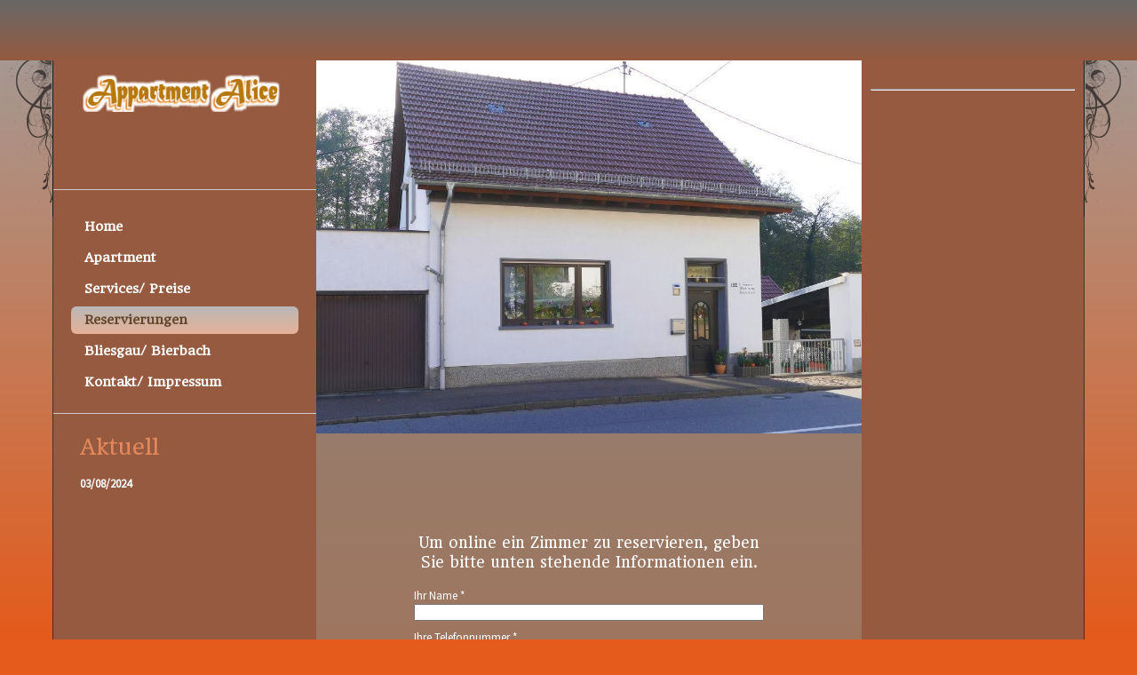

--- FILE ---
content_type: text/html; charset=UTF-8
request_url: http://appartment-alice.de/reservations/
body_size: 7905
content:
<!DOCTYPE html PUBLIC "-//W3C//DTD XHTML 1.0 Transitional//EN" "http://www.w3.org/TR/xhtml1/DTD/xhtml1-transitional.dtd">
<html xmlns="http://www.w3.org/1999/xhtml" xml:lang="de-DE" lang="de-DE">
<head>
	<meta http-equiv="Content-Type" content="text/html; charset=UTF-8" />
	<title>Reservierungen - Apartment-Alice</title>
	
	<meta name="description" content="Die Wohnung verfügt über Wohnzimmer,  Wohnküche, Bad mit Granitfußboden, zwei Schlafzimmer, davon 1 Einzelzimmer und ein Doppelzimmer. Ein weiteres großes Doppelzimmer kann dazu gemietet werden, dann stehen Ihnen über 90 qm zur Verfügung.
">
	<meta name="keywords" content="hotel,motel,pension,hütte,unterkunft,zimmer,räume">
	<meta name="generator" content="Web.de SiteBuilder 18.0.54">
	<link type="text/css" rel="stylesheet" href="../css/style.css?template=generic">
	<style type="text/css">
		#widget-49ba8858-1e57-28de-471c-83c468c674f0 {
	margin: 0 0 0 0;
	padding: 0 0 0 0;
	border-radius: 0 0 0 0;
}
#widget-49ba8858-1e57-28de-471c-83c468c674f0 {
background-color: rgba(240,240,240,1);
}
#widget-49ba8858-1e57-28de-471c-83c468c674f0 {box-shadow: none}
#widget-3bc13a6a-7e52-5e19-e32c-41c323426b78 {
	margin: 0 0 0 0;
	padding: 0 0 0 0;
	border-radius: 0 0 0 0;
}
#widget-3bc13a6a-7e52-5e19-e32c-41c323426b78 {box-shadow: none}
#widget-9a3aeb2b-68d0-b146-4a5a-f5039048541f {
	margin: 0 0 0 0;
	padding: 0 0 0 0;
	border-radius: 0 0 0 0;
}
#widget-9a3aeb2b-68d0-b146-4a5a-f5039048541f {box-shadow: none}
#widget-e25bb93f-7b18-a985-93f9-f61260792426 {
	margin: 0 0 0 0;
	padding: 0 0 0 0;
	border-radius: 0 0 0 0;
}
#widget-e25bb93f-7b18-a985-93f9-f61260792426 {box-shadow: none}
#widget-081d0ad4-6b5c-0c9c-412f-f532bbe9e9c1 {
	margin: 6px 6px 6px 6px;
	padding: 94px 94px 94px 94px;
	border-radius: 0 0 0 0;
}
#widget-081d0ad4-6b5c-0c9c-412f-f532bbe9e9c1 {box-shadow: none}
#widget-3cf9ef50-7a6d-7419-804f-3cd75c3e570c {
	margin: 0 0 0 0;
	padding: 5px 10px 5px 10px;
	border-radius: 0 0 0 0;
}
#widget-3cf9ef50-7a6d-7419-804f-3cd75c3e570c {box-shadow: none}
#widget-9716f706-2e4a-4d29-0d6b-2f9319fc3e8a {
	margin: 0 0 0 0;
	padding: 5px 10px 5px 10px;
	border-radius: 0 0 0 0;
}
#widget-9716f706-2e4a-4d29-0d6b-2f9319fc3e8a {box-shadow: none}
#widget-a4f8fe80-2c36-2e09-85a3-4698af638e76 {
	margin: 0 0 0 0;
	padding: 0 0 0 0;
	border-radius: 0 0 0 0;
}
#widget-a4f8fe80-2c36-2e09-85a3-4698af638e76 {box-shadow: none}
#widget-61f320fd-5fdc-678a-6554-eb5b101af16f {
	margin: 0 0 0 0;
	padding: 5px 10px 5px 10px;
	border-radius: 0 0 0 0;
}
#widget-61f320fd-5fdc-678a-6554-eb5b101af16f {box-shadow: none}
#widget-e0e2ca28-b2f5-fc32-fbe4-49c99045e874 {
	margin: 0 0 0 0;
	padding: 5px 10px 5px 10px;
	border-radius: 0 0 0 0;
}
#widget-e0e2ca28-b2f5-fc32-fbe4-49c99045e874 {box-shadow: none}
#widget-49865a16-cc84-b03a-45fe-06d4a0034342 {
	margin: 0 0 0 0;
	padding: 5px 10px 5px 10px;
	border-radius: 0 0 0 0;
}
#widget-49865a16-cc84-b03a-45fe-06d4a0034342 {box-shadow: none}
#widget-7d7689ec-fb41-6602-60d8-2c2b59ad4876 {
	margin: 0 0 0 0;
	padding: 5px 10px 5px 10px;
	border-radius: 0 0 0 0;
}
#widget-7d7689ec-fb41-6602-60d8-2c2b59ad4876 {box-shadow: none}
#widget-65ada0bb-bf06-4594-e58d-ea0eaf25f1c3 {
	margin: 0 0 0 0;
	padding: 0 0 0 0;
	border-radius: 0 0 0 0;
}
#widget-65ada0bb-bf06-4594-e58d-ea0eaf25f1c3 {box-shadow: none}
#widget-39202ebc-9143-3c72-ae8d-2b0594ba285e {
	margin: 0 0 0 0;
	padding: 0 0 0 0;
	border-radius: 0 0 0 0;
}
#widget-39202ebc-9143-3c72-ae8d-2b0594ba285e {box-shadow: none}
#widget-ddd17a8b-462e-583e-d8ad-89cf52920abb {
	margin: 0px 0px 0px 0px;
	padding: 0px 0px 0px 0px;
	border-radius: 0px 0px 0px 0px;
}
#widget-ddd17a8b-462e-583e-d8ad-89cf52920abb {box-shadow: none}
#widget-05957c37-acb4-f9ad-e534-a3ecbe3e8186 {
	margin: 0 0 0 0;
	padding: 5px 10px 5px 10px;
	border-radius: 0 0 0 0;
}
#widget-05957c37-acb4-f9ad-e534-a3ecbe3e8186 {box-shadow: none}
#widget-dd8370e7-f5ec-1a08-0a31-1ef1cb14ea38 {
	margin: 0 0 0 0;
	padding: 5px 10px 5px 10px;
	border-radius: 0 0 0 0;
}
#widget-dd8370e7-f5ec-1a08-0a31-1ef1cb14ea38 {box-shadow: none}
#widget-65b8f28d-ab49-7e5c-f42d-cb5842ca47a5 {
	margin: 0 0 0 0;
	padding: 5px 10px 5px 10px;
	border-radius: 0 0 0 0;
}
#widget-65b8f28d-ab49-7e5c-f42d-cb5842ca47a5 {box-shadow: none}
#widget-a3d185e9-e102-c970-47d9-a9a4caca2cef {
	margin: 0 0 0 0;
	padding: 5px 10px 5px 10px;
	border-radius: 0 0 0 0;
}
#widget-a3d185e9-e102-c970-47d9-a9a4caca2cef {box-shadow: none}
#widget-5b8eb452-c7f0-780a-a597-418c83c112d3 {
	margin: 0 0 0 0;
	padding: 0 0 0 0;
	border-radius: 0 0 0 0;
}
#widget-5b8eb452-c7f0-780a-a597-418c83c112d3 {box-shadow: none}
#widget-5d8cdebb-5f4a-482b-152b-8f9fd181aee8 {
	margin: 0 0 0 0;
	padding: 15px 20px 15px 15px;
	border-radius: 0 0 0 0;
}
#widget-5d8cdebb-5f4a-482b-152b-8f9fd181aee8 {box-shadow: none}
#widget-27f64c63-c1c3-2fb4-dfbd-a94aef497191 {
	margin: 0 0 0 0;
	padding: 5px 10px 5px 10px;
	border-radius: 0 0 0 0;
}
#widget-27f64c63-c1c3-2fb4-dfbd-a94aef497191 {box-shadow: none}
#widget-5a6acb18-e129-77c4-ee7e-12c254e6a7e6 {
	margin: 0 0 0 0;
	padding: 20px 20px 20px 20px;
	border-radius: 0 0 0 0;
}
#widget-5a6acb18-e129-77c4-ee7e-12c254e6a7e6 {box-shadow: none}
#widget-41a1a2ce-1b18-27f4-800a-b1f293d2db4f {
	margin: 0 0 0 0;
	padding: 5px 10px 5px 10px;
	border-radius: 0 0 0 0;
}
#widget-41a1a2ce-1b18-27f4-800a-b1f293d2db4f {box-shadow: none}
#widget-986891b4-b75a-f8dd-0934-6069314b4d4b {
	margin: 0 0 0 0;
	padding: 5px 0px 5px 0px;
	border-radius: 0 0 0 0;
}
#widget-986891b4-b75a-f8dd-0934-6069314b4d4b {box-shadow: none}
#widget-e2128aaf-5953-44e3-3cb5-9731ef1f9fb3 {
	margin: 0px 20px 0px 20px;
	padding: 15px 0px 3px 0px;
	border-radius: 0 0 0 0;
}
#widget-e2128aaf-5953-44e3-3cb5-9731ef1f9fb3 {box-shadow: none}
#widget-4783b4d4-e140-1be9-529d-07929d188402 {
	margin: 0 0 0 0;
	padding: 5px 0px 5px 0px;
	border-radius: 0 0 0 0;
}
#widget-4783b4d4-e140-1be9-529d-07929d188402 {box-shadow: none}
#widget-0b92fbae-1088-7dd5-e1ad-473657756b4d {
	margin: 0px 0px 0px 30px;
	padding: 0px 10px 0px 0px;
	border-radius: 0 0 0 0;
}
#widget-0b92fbae-1088-7dd5-e1ad-473657756b4d {box-shadow: none}
#widget-696cca16-67fc-a75b-c044-de238f0561c4 {
	margin: 0px 30px 0px 30px;
	padding: 0px 0px 5px 0px;
	border-radius: 0 0 0 0;
}
#widget-696cca16-67fc-a75b-c044-de238f0561c4 {box-shadow: none}
#widget-aa449d62-731d-e95f-7666-275e47f1c3b9 {
	margin: 0 0 0 0;
	padding: 5px 10px 5px 10px;
	border-radius: 0 0 0 0;
}
#widget-aa449d62-731d-e95f-7666-275e47f1c3b9 {box-shadow: none}
#widget-2cbad3a0-5c8d-d2a5-93f3-2ea845748b18 {
	margin: 0 0 0 0;
	padding: 0 0 0 0;
	border-radius: 0 0 0 0;
}
#widget-2cbad3a0-5c8d-d2a5-93f3-2ea845748b18 {box-shadow: none}
#widget-40136670-7b6b-2ce3-f658-f11b569d0d97 {
	margin: 0 0 0 0;
	padding: 0px 0px 0px 0px;
	border-radius: 0 0 0 0;
}
#widget-40136670-7b6b-2ce3-f658-f11b569d0d97 {box-shadow: none}
#widget-fe6b7b83-35f9-9240-529e-e628e16557fd {
	margin: 5px 0px 10px 0px;
	padding: 0px 0px 0px 0px;
	border-radius: 0 0 0 0;
}
#widget-fe6b7b83-35f9-9240-529e-e628e16557fd {box-shadow: none}
body{
			background-image: linear-gradient(to bottom,rgba(159,159,159,1),rgba(228,91,27,1));
			background-size: 100% 100%;
		}.watermark-content{background-color:rgba(228,199,175,1);}#layout-header{
			background-image: linear-gradient(to bottom,rgba(104,104,104,1),rgba(149,90,63,1));
			background-size: 100% 100%;
		}#column1-content{background-color:rgba(149,90,63,1);}#column2-content{background-color:rgba(149,90,63,1);}#content-content{
			background-image: linear-gradient(to bottom,rgba(109,109,109,0.74),rgba(156,74,35,0.74));
			background-size: 100% 100%;
		}#layout-footer{background-color:rgba(149,90,63,1);}#content-content,#content-content .container-content-inner {border-radius:10px 10px 10px 10px;}

	</style>
	<script type="text/javascript" src="../js/css_browser_selector.js"></script>
	<link type="text/css" href="../css/navigation-49ba8858-1e57-28de-471c-83c468c674f0.css?template=generic" rel="stylesheet" />
<link type="text/css" href="../modules/navigation/navigation.css?template=generic" rel="stylesheet" />
<script type="text/javascript" src="../components/jquery/jquery.min.js?ac=18.0.54_2018040413"></script>
<link type="text/css" href="../css/header-e25bb93f-7b18-a985-93f9-f61260792426.css?template=generic" rel="stylesheet" />
<link type="text/css" href="//fonts.googleapis.com/css?family=Headland+One&subset=latin%2Clatin-ext" rel="stylesheet" />
<link type="text/css" href="../css/text-3cf9ef50-7a6d-7419-804f-3cd75c3e570c.css?template=generic" rel="stylesheet" />
<link type="text/css" href="../modules/text/text.css?template=generic" rel="stylesheet" />
<script type="text/javascript" src="../modules/text/text.js?ac=18.0.54_2018040413"></script>
<script type="text/javascript" src="../components/jquery/jquery.validate.js?ac=18.0.54_2018040413"></script>
<script type="text/javascript" src="../js/jquery.validate.localization.js?ac=18.0.54_2018040413"></script>
<script type="text/javascript" src="https://www.google.com/recaptcha/api.js?ac=18.0.54_2018040413"></script>
<link type="text/css" href="../css/text-61f320fd-5fdc-678a-6554-eb5b101af16f.css?template=generic" rel="stylesheet" />
<link type="text/css" href="../css/text-e0e2ca28-b2f5-fc32-fbe4-49c99045e874.css?template=generic" rel="stylesheet" />
<script type="text/javascript" src="../components/jquery/jquery.jcarousellite.js?ac=18.0.54_2018040413"></script>
<script type="text/javascript" src="../components/jquery/jquery.simplemodal.js?ac=18.0.54_2018040413"></script>
<script type="text/javascript" src="../modules/imagegallery/imagegallery.js?ac=18.0.54_2018040413"></script>
<link type="text/css" href="../modules/imagegallery/imagegallery.css?template=generic" rel="stylesheet" />
<script type="text/javascript" src="../modules/imagegallery/imagegallery.locale-de_DE.js?ac=18.0.54_2018040413"></script>
<link type="text/css" href="../css/text-7d7689ec-fb41-6602-60d8-2c2b59ad4876.css?template=generic" rel="stylesheet" />
<link type="text/css" href="../css/text-05957c37-acb4-f9ad-e534-a3ecbe3e8186.css?template=generic" rel="stylesheet" />
<script type="text/javascript">var addthis_config = {
	ui_language: 'de'
};</script><script type="text/javascript" src="//s7.addthis.com/js/250/addthis_widget.js?ac=18.0.54_2018040413"></script>
<script type="text/javascript">addthis.addEventListener('addthis.ready', function() {
	for (var i in addthis.links) {
		var link = addthis.links[i];
		if (link.className.indexOf("tweet") > -1) {
			var iframe = link.firstChild;
			if (iframe.src.indexOf("http://") !== 0) {
				iframe.src = iframe.src.replace(/^(\/\/|https:\/\/)/, 'http://');
			}
		}
	}
});</script><link type="text/css" href="../css/text-65b8f28d-ab49-7e5c-f42d-cb5842ca47a5.css?template=generic" rel="stylesheet" />
<link type="text/css" href="../css/text-a3d185e9-e102-c970-47d9-a9a4caca2cef.css?template=generic" rel="stylesheet" />
<link type="text/css" href="../css/text-27f64c63-c1c3-2fb4-dfbd-a94aef497191.css?template=generic" rel="stylesheet" />
<link type="text/css" href="../css/text-41a1a2ce-1b18-27f4-800a-b1f293d2db4f.css?template=generic" rel="stylesheet" />
<link type="text/css" href="../css/text-986891b4-b75a-f8dd-0934-6069314b4d4b.css?template=generic" rel="stylesheet" />
<link type="text/css" href="../css/navigation-e2128aaf-5953-44e3-3cb5-9731ef1f9fb3.css?template=generic" rel="stylesheet" />
<link type="text/css" href="../css/text-4783b4d4-e140-1be9-529d-07929d188402.css?template=generic" rel="stylesheet" />
<link type="text/css" href="../css/text-0b92fbae-1088-7dd5-e1ad-473657756b4d.css?template=generic" rel="stylesheet" />
<link type="text/css" href="../css/text-696cca16-67fc-a75b-c044-de238f0561c4.css?template=generic" rel="stylesheet" />
<link type="text/css" href="../css/text-aa449d62-731d-e95f-7666-275e47f1c3b9.css?template=generic" rel="stylesheet" />
<link type="text/css" href="../css/text-40136670-7b6b-2ce3-f658-f11b569d0d97.css?template=generic" rel="stylesheet" />
<link type="text/css" href="../css/text-fe6b7b83-35f9-9240-529e-e628e16557fd.css?template=generic" rel="stylesheet" />
<script type="text/javascript">var fixHeightColumns = true;</script><link type="text/css" href="../css/layout.css?template=generic" rel="stylesheet" />
<script type="text/javascript">var siteBuilderJs = jQuery.noConflict(true);</script>
	
	<script type="text/javascript" src="../js/helpers.js"></script>
	<script type="text/javascript" src="../js/view.js"></script>
	
</head>
<body id="template" class="">
	<div class="unsupported">Ihre Browserversion ist veraltet. Wir empfehlen, Ihren Browser auf die neueste Version zu aktualisieren.</div><div id="page">
	<div id="watermark" class="border-none">
		<div class="external-top">
			<div class="external-top-left"></div>
			<div class="external-top-right"></div>
			<div class="external-top-center"><div><div></div></div></div>
		</div>
		<div class="external-middle">
			<div class="external-left"><div><div></div></div></div>
			<div class="external-right"><div><div></div></div></div>
			<div class="watermark-content"></div>
		</div>
		<div class="external-bottom">
			<div class="external-bottom-left"></div>
			<div class="external-bottom-right"></div>
			<div class="external-bottom-center"><div><div></div></div></div>
		</div>
	</div>
	<div id="layout" class="pageContentText">
		<div style='display: none'>
			<div class="widget widget-navigation " id="widget-49ba8858-1e57-28de-471c-83c468c674f0">
	<div class="widget-content"><a id="navigation-toggle-49ba8858-1e57-28de-471c-83c468c674f0"></a><ul class="navigation" id="navigation-49ba8858-1e57-28de-471c-83c468c674f0">
			<li class="normal">
			<a href="../">
				<span class="navigation-item-bullet">></span>
				<span class="navigation-item-text">Home</span>
			</a>
			
		</li><li class="normal">
			<a href="../apartment/">
				<span class="navigation-item-bullet">></span>
				<span class="navigation-item-text">Apartment</span>
			</a>
			
		</li><li class="normal">
			<a href="../services-preise/">
				<span class="navigation-item-bullet">></span>
				<span class="navigation-item-text">Services/ Preise</span>
			</a>
			
		</li><li class="selected ">
			<a href="../reservations/">
				<span class="navigation-item-bullet">></span>
				<span class="navigation-item-text">Reservierungen</span>
			</a>
			
		</li><li class="normal">
			<a href="../bliesgau-bierbach/">
				<span class="navigation-item-bullet">></span>
				<span class="navigation-item-text">Bliesgau/ Bierbach</span>
			</a>
			
		</li><li class="normal">
			<a href="../kontakt-impressum/">
				<span class="navigation-item-bullet">></span>
				<span class="navigation-item-text">Kontakt/ Impressum</span>
			</a>
			
		</li>
	</ul></div>
</div>
		</div>
		<div id="layout-header">
			<div id="header" class="container header border-none container-empty">
	<div id="header-top" class="top"><div><div></div></div></div>
	<div id="header-side" class="side"><div id="header-side2" class="side2">
		<div class="container-content">
			<div id="header-content">
				<div class="container-content-inner" id="header-content-inner"></div>
			</div>
		</div>
	</div></div>
	<div id="header-bottom" class="bottom"><div><div></div></div></div>
</div>
		</div>
		<div id="layout-content">
			<div id="columns">
				<div id="column1" class="container column1 column column-right border-none">
	<div id="column1-top" class="top"><div><div></div></div></div>
	<div id="column1-side" class="side"><div id="column1-side2" class="side2">
		<div class="container-content">
			<div id="column1-content">
				<div class="container-content-inner" id="column1-content-inner">
	<div class="widget widget-pagecontent " id="widget-ddd17a8b-462e-583e-d8ad-89cf52920abb">
	<div class="widget-content"><div class="widget widget-text " id="widget-05957c37-acb4-f9ad-e534-a3ecbe3e8186">
	<div class="widget-content"></div>
</div></div>
</div>

	<div class="widget widget-sharethis " id="widget-dd8370e7-f5ec-1a08-0a31-1ef1cb14ea38">
	<div class="widget-content"><div class="addthis_toolbox addthis_default_style addthis_32x32_style">
	<a class="addthis_button_facebook"></a>
	<a class="addthis_button_twitter"></a>
	<a class="addthis_button_preferred_1"></a>
	<a class="addthis_button_preferred_2"></a>
	<a class="addthis_button_compact"></a>
</div></div>
</div>

	<div class="widget widget-text " id="widget-65b8f28d-ab49-7e5c-f42d-cb5842ca47a5">
	<div class="widget-content"><hr />
<p>&nbsp;</p></div>
</div>

	

	<div class="widget widget-text " id="widget-a3d185e9-e102-c970-47d9-a9a4caca2cef">
	<div class="widget-content"></div>
</div>
</div>
			</div>
		</div>
	</div></div>
	<div id="column1-bottom" class="bottom"><div><div></div></div></div>
</div>
				<div id="column2" class="container column2 column column-left border-none">
	<div id="column2-top" class="top"><div><div></div></div></div>
	<div id="column2-side" class="side"><div id="column2-side2" class="side2">
		<div class="container-content">
			<div id="column2-content">
				<div class="container-content-inner" id="column2-content-inner">
	<div class="widget widget-site_logo " id="widget-5d8cdebb-5f4a-482b-152b-8f9fd181aee8">
	<div class="widget-content"><div style='text-align: center;'><a href="../"><img src="../attachments/Logo/Unbenannt-1.png?template=generic" alt="" width="226" height="43"  /></a></div></div>
</div>

	<div class="widget widget-text " id="widget-27f64c63-c1c3-2fb4-dfbd-a94aef497191">
	<div class="widget-content"></div>
</div>

	<div class="widget widget-pagecontent " id="widget-5a6acb18-e129-77c4-ee7e-12c254e6a7e6">
	<div class="widget-content"><div class="widget widget-text " id="widget-41a1a2ce-1b18-27f4-800a-b1f293d2db4f">
	<div class="widget-content"></div>
</div></div>
</div>

	<div class="widget widget-text " id="widget-986891b4-b75a-f8dd-0934-6069314b4d4b">
	<div class="widget-content"><hr style="height: 1px; background-color: #cccccc; border: none;" /></div>
</div>

	<div class="widget widget-navigation " id="widget-e2128aaf-5953-44e3-3cb5-9731ef1f9fb3">
	<div class="widget-content"><a id="navigation-toggle-e2128aaf-5953-44e3-3cb5-9731ef1f9fb3"></a><ul class="navigation" id="navigation-e2128aaf-5953-44e3-3cb5-9731ef1f9fb3">
			<li class="normal">
			<a href="../">
				<span class="navigation-item-bullet">></span>
				<span class="navigation-item-text">Home</span>
			</a>
			
		</li><li class="normal">
			<a href="../apartment/">
				<span class="navigation-item-bullet">></span>
				<span class="navigation-item-text">Apartment</span>
			</a>
			
		</li><li class="normal">
			<a href="../services-preise/">
				<span class="navigation-item-bullet">></span>
				<span class="navigation-item-text">Services/ Preise</span>
			</a>
			
		</li><li class="selected ">
			<a href="../reservations/">
				<span class="navigation-item-bullet">></span>
				<span class="navigation-item-text">Reservierungen</span>
			</a>
			
		</li><li class="normal">
			<a href="../bliesgau-bierbach/">
				<span class="navigation-item-bullet">></span>
				<span class="navigation-item-text">Bliesgau/ Bierbach</span>
			</a>
			
		</li><li class="normal">
			<a href="../kontakt-impressum/">
				<span class="navigation-item-bullet">></span>
				<span class="navigation-item-text">Kontakt/ Impressum</span>
			</a>
			
		</li>
	</ul></div>
</div>

	<div class="widget widget-text " id="widget-4783b4d4-e140-1be9-529d-07929d188402">
	<div class="widget-content"><hr style="height: 1px; background-color: #cccccc; border: none;" /></div>
</div>

	<div class="widget widget-text " id="widget-0b92fbae-1088-7dd5-e1ad-473657756b4d">
	<div class="widget-content"><h2><span style="font-family: 'Headland One',serif;">Aktuell</span></h2></div>
</div>

	<div class="widget widget-text " id="widget-696cca16-67fc-a75b-c044-de238f0561c4">
	<div class="widget-content"><p><span style="font-weight: bold;">03/08/2024</span></p></div>
</div>

	

	<div class="widget widget-text " id="widget-aa449d62-731d-e95f-7666-275e47f1c3b9">
	<div class="widget-content"></div>
</div>
</div>
			</div>
		</div>
	</div></div>
	<div id="column2-bottom" class="bottom"><div><div></div></div></div>
</div>
				<div id="content" class="container content border-none">
	<div id="content-top" class="top"><div><div></div></div></div>
	<div id="content-side" class="side"><div id="content-side2" class="side2">
		<div class="container-content">
			<div id="content-content">
				<div class="container-content-inner" id="content-content-inner">
	<div class="widget widget-header " id="widget-e25bb93f-7b18-a985-93f9-f61260792426">
	<div class="widget-content"><div class="header-image"></div></div>
</div>

	

	<div class="widget widget-pagecontent " id="widget-081d0ad4-6b5c-0c9c-412f-f532bbe9e9c1">
	<div class="widget-content"><div class="widget widget-text " id="widget-3cf9ef50-7a6d-7419-804f-3cd75c3e570c">
	<div class="widget-content"><p style="text-align: center;"><span style="font-family: 'Headland One',serif; font-size: 16px;">Um online ein Zimmer zu reservieren, geben Sie bitte unten stehende Informationen ein.</span></p></div>
</div><div class="widget widget-contact " id="widget-9716f706-2e4a-4d29-0d6b-2f9319fc3e8a">
	<div class="widget-content"><form id="widget-9716f706-2e4a-4d29-0d6b-2f9319fc3e8a-form" action="">
		<div class="form-item">
		<label class="form-item-label" for="widget-9716f706-2e4a-4d29-0d6b-2f9319fc3e8a-field-name">Ihr Name <span class="form-required">*</span></label><input type="text" id="widget-9716f706-2e4a-4d29-0d6b-2f9319fc3e8a-field-name" name="name" class="form-item-textfield required"  />
	</div>
		<div class="form-item">
		<label class="form-item-label" for="widget-9716f706-2e4a-4d29-0d6b-2f9319fc3e8a-field-message">Ihre Telefonnummer <span class="form-required">*</span></label><input type="text" id="widget-9716f706-2e4a-4d29-0d6b-2f9319fc3e8a-field-message" name="message" class="form-item-textfield required"  />
	</div>
		<div class="form-item">
		<label class="form-item-label" for="widget-9716f706-2e4a-4d29-0d6b-2f9319fc3e8a-field-mail">Ihre E-Mail-Adresse <span class="form-required">*</span></label><input type="text" id="widget-9716f706-2e4a-4d29-0d6b-2f9319fc3e8a-field-mail" name="mail" class="form-item-textfield required email"  />
	</div>
		<div class="form-item">
		<label class="form-item-label" for="widget-9716f706-2e4a-4d29-0d6b-2f9319fc3e8a-field-field1">Art des Zimmers <span class="form-required">*</span></label><input type="text" id="widget-9716f706-2e4a-4d29-0d6b-2f9319fc3e8a-field-field1" name="field1" class="form-item-textfield required"  />
	</div>
		<div class="form-item">
		<label class="form-item-label" for="widget-9716f706-2e4a-4d29-0d6b-2f9319fc3e8a-field-field2">Anzahl der Zimmer <span class="form-required">*</span></label><input type="text" id="widget-9716f706-2e4a-4d29-0d6b-2f9319fc3e8a-field-field2" name="field2" class="form-item-textfield required"  />
	</div>
		<div class="form-item">
		<label class="form-item-label" for="widget-9716f706-2e4a-4d29-0d6b-2f9319fc3e8a-field-field3">Anzahl Erwachsene <span class="form-required">*</span></label><input type="text" id="widget-9716f706-2e4a-4d29-0d6b-2f9319fc3e8a-field-field3" name="field3" class="form-item-textfield required"  />
	</div>
		<div class="form-item">
		<label class="form-item-label" for="widget-9716f706-2e4a-4d29-0d6b-2f9319fc3e8a-field-field4">Anzahl Kinder <span class="form-required">*</span></label><input type="text" id="widget-9716f706-2e4a-4d29-0d6b-2f9319fc3e8a-field-field4" name="field4" class="form-item-textfield required"  />
	</div>
		<div class="form-item">
		<label class="form-item-label" for="widget-9716f706-2e4a-4d29-0d6b-2f9319fc3e8a-field-field5">Anreisedatum / -zeit <span class="form-required">*</span></label><input type="text" id="widget-9716f706-2e4a-4d29-0d6b-2f9319fc3e8a-field-field5" name="field5" class="form-item-textfield required"  />
	</div>
		<div class="form-item">
		<label class="form-item-label" for="widget-9716f706-2e4a-4d29-0d6b-2f9319fc3e8a-field-field6">Abreisedatum / -zeit <span class="form-required">*</span></label><input type="text" id="widget-9716f706-2e4a-4d29-0d6b-2f9319fc3e8a-field-field6" name="field6" class="form-item-textfield required"  />
	</div>
		<div class="form-item">
		<div class="form-item-captcha" style="display: none;"><label class="form-item-label">Bitte geben Sie zum Schutz vor automatischen Eintragungen die unten gezeigte Zeichenfolge ein. <span class="form-required">*</span></label><div class="recaptcha" id="recaptcha-9716f706-2e4a-4d29-0d6b-2f9319fc3e8a"></div><div class="g-recaptcha" data-sitekey="6LfJeVMUAAAAAGmWbAMBUGRaKWlT19ObfcZLSISV"></div><span name="captcha" /></div>
	</div>
		<div class="form-note">Durch <span class="form-required">*</span> gekennzeichnete Felder sind erforderlich.</div>
	<input type="submit" class="form-submit" value="Send e-mail">
	<input type="hidden" name="uuid" value="9716f706-2e4a-4d29-0d6b-2f9319fc3e8a">
</form></div>
</div></div>
</div>

	<table class="widget-columns-table"><tr><td class="widget-columns-column" style="width: 50.332%"><div class="widget widget-text " id="widget-61f320fd-5fdc-678a-6554-eb5b101af16f">
	<div class="widget-content"></div>
</div></td><td class="widget-columns-column" style="width: 49.668%"></td></tr></table>

	

	<div class="widget widget-text " id="widget-e0e2ca28-b2f5-fc32-fbe4-49c99045e874">
	<div class="widget-content"></div>
</div>

	

	

	<div class="widget widget-text " id="widget-7d7689ec-fb41-6602-60d8-2c2b59ad4876">
	<div class="widget-content"></div>
</div>
</div>
			</div>
		</div>
	</div></div>
	<div id="content-bottom" class="bottom"><div><div></div></div></div>
</div>
			</div>
		</div>
		<div id="layout-footer">
			<div id="footer" class="container footer border-none">
	<div id="footer-top" class="top"><div><div></div></div></div>
	<div id="footer-side" class="side"><div id="footer-side2" class="side2">
		<div class="container-content">
			<div id="footer-content">
				<div class="container-content-inner" id="footer-content-inner">
	<div class="widget widget-text " id="widget-40136670-7b6b-2ce3-f658-f11b569d0d97">
	<div class="widget-content"><hr style="height: 1px; background-color: #cccccc; border: none;" /></div>
</div>

	<div class="widget widget-text " id="widget-fe6b7b83-35f9-9240-529e-e628e16557fd">
	<div class="widget-content"><p style="text-align: center;">&copy; 2017. Sylvia &amp; Dieter Behet. All Rights Reserved.</p></div>
</div>
<div class="mobile-view-switcher"></div></div>
			</div>
		</div>
	</div></div>
	<div id="footer-bottom" class="bottom"><div><div></div></div></div>
</div>
		</div>
		
	</div>
</div>
	<script type="text/javascript" src="../js/anti_cache.js?ac=18.0.54_2018040413"></script>
<script type="text/javascript">
window.mobileSwitcherText = "Zur Standardversion wechseln";
window.desktopSwitcherText = "Zur Mobilversion wechseln";
</script><script type="text/javascript">
siteBuilderJs(document).ready(function ($) {
	$("#navigation-toggle-49ba8858-1e57-28de-471c-83c468c674f0").click(function(e) {
				e.preventDefault();
				$("#navigation-49ba8858-1e57-28de-471c-83c468c674f0").slideToggle();
			});
	$.addImagesAnimation('#widget-3cf9ef50-7a6d-7419-804f-3cd75c3e570c');	var showCaptcha = function(form, captchaEnabled) {
		$(".form-item-captcha").hide();
		if (captchaEnabled) {
			form.find(".form-item-captcha").slideDown();
		}
	};

	$("#widget-9716f706-2e4a-4d29-0d6b-2f9319fc3e8a input, #widget-9716f706-2e4a-4d29-0d6b-2f9319fc3e8a textarea").focus(function() {
		var form = $(this).closest("form"),
			captchaContainer = form.find(".form-item-captcha");
		if (captchaContainer.length != 0 && !captchaContainer.is(':visible')) {
			showCaptcha(form, true);
		}
	});

	$("#widget-9716f706-2e4a-4d29-0d6b-2f9319fc3e8a form").validate({
		submitHandler: function(form) {
			var validator = this,
				showError = function () {
					alert("Ihre Nachricht konnte aufgrund eines internen Serverfehlers nicht gesendet werden. Bitte wenden Sie sich auf anderem Wege an den Administrator der Website, um ihn über dieses Problem zu informieren.");
				};

			if ($(form).find(".form-item-captcha").length !=0 && !$(form).find(".form-item-captcha").is(":visible")) {
				showCaptcha(form, true);
			}				$.ajax({
					type: "POST",
					url: "../modules/contact/send.php",
					data: $(form).serialize(),
					dataType: 'json',
					success: function(data) {
						if (data && data.result) {
							form.reset();
							grecaptcha.reset();
							alert(data.message);
						} else if (data && 'badCaptcha' == data.code) {
							grecaptcha.reset();
							validator.showErrors({'captcha': data.message});
						} else {
							showError();
						}
					},
					error: showError
				});		}
	});	$.addImagesAnimation('#widget-61f320fd-5fdc-678a-6554-eb5b101af16f');	$.addImagesAnimation('#widget-e0e2ca28-b2f5-fc32-fbe4-49c99045e874');	$("#widget-af15cc81-65c5-58cc-5c57-176cb5805354 .widget-content").imagegallery({
		thumbSize: 'large',
		pageSize: 30,
		align: 'center',
		isShowFullSize: true,
		isRtl: false,
		openImageCallback: function(gallery) {
			$('#imageGalleryFullSizeButton').click(function() {
				window.open(gallery.currentImage.url);
			});
		},
		store: {"type":"array","data":[{"id":"93e3d666-1ef6-ba70-a8a3-7860fa25a3fc","title":"Treppenaufgang","description":"","thumbUrl":"..\/data\/imagegallery\/59187f15-667c-9e89-0ecc-7f16f954ca85\/93e3d666-1ef6-ba70-a8a3-7860fa25a3fc.thumb.jpg","url":"..\/data\/imagegallery\/59187f15-667c-9e89-0ecc-7f16f954ca85\/93e3d666-1ef6-ba70-a8a3-7860fa25a3fc.jpg","weight":0},{"id":"82b9e61d-49a7-e7f3-e327-879c6d5ed150","title":"Flur","description":"","thumbUrl":"..\/data\/imagegallery\/59187f15-667c-9e89-0ecc-7f16f954ca85\/82b9e61d-49a7-e7f3-e327-879c6d5ed150.thumb.jpg","url":"..\/data\/imagegallery\/59187f15-667c-9e89-0ecc-7f16f954ca85\/82b9e61d-49a7-e7f3-e327-879c6d5ed150.jpg","weight":1},{"id":"a179ce1f-d21d-17f3-729d-db27481d0a83","title":"Bad-WC","description":"","thumbUrl":"..\/data\/imagegallery\/59187f15-667c-9e89-0ecc-7f16f954ca85\/a179ce1f-d21d-17f3-729d-db27481d0a83.thumb.jpg","url":"..\/data\/imagegallery\/59187f15-667c-9e89-0ecc-7f16f954ca85\/a179ce1f-d21d-17f3-729d-db27481d0a83.jpg","weight":2},{"id":"c6ba84c4-5240-8862-50ed-38f51b50f342","title":"Schlafzimmer 1","description":"","thumbUrl":"..\/data\/imagegallery\/59187f15-667c-9e89-0ecc-7f16f954ca85\/c6ba84c4-5240-8862-50ed-38f51b50f342.thumb.jpg","url":"..\/data\/imagegallery\/59187f15-667c-9e89-0ecc-7f16f954ca85\/c6ba84c4-5240-8862-50ed-38f51b50f342.jpg","weight":3},{"id":"5d79c6a3-bbfb-281a-4cd2-c37e6f5016e0","title":"Schlafzimmer 2","description":"","thumbUrl":"..\/data\/imagegallery\/af15cc81-65c5-58cc-5c57-176cb5805354\/5d79c6a3-bbfb-281a-4cd2-c37e6f5016e0.thumb.jpg","url":"..\/data\/imagegallery\/af15cc81-65c5-58cc-5c57-176cb5805354\/5d79c6a3-bbfb-281a-4cd2-c37e6f5016e0.jpg","weight":4},{"id":"a48443ad-d49c-b995-0d1b-8bbacbcae47c","title":"Schlafzimmer 3","description":"","thumbUrl":"..\/data\/imagegallery\/59187f15-667c-9e89-0ecc-7f16f954ca85\/a48443ad-d49c-b995-0d1b-8bbacbcae47c.thumb.jpg","url":"..\/data\/imagegallery\/59187f15-667c-9e89-0ecc-7f16f954ca85\/a48443ad-d49c-b995-0d1b-8bbacbcae47c.jpg","weight":5},{"id":"7b6c897d-ea52-78de-4a02-ff379e9d5a4c","title":"Wohnzimmer","description":"","thumbUrl":"..\/data\/imagegallery\/59187f15-667c-9e89-0ecc-7f16f954ca85\/7b6c897d-ea52-78de-4a02-ff379e9d5a4c.thumb.jpg","url":"..\/data\/imagegallery\/59187f15-667c-9e89-0ecc-7f16f954ca85\/7b6c897d-ea52-78de-4a02-ff379e9d5a4c.jpg","weight":6},{"id":"0c200111-0404-5bf5-92bf-b6f341b924b0","title":"Wohnzimmer ","description":"","thumbUrl":"..\/data\/imagegallery\/59187f15-667c-9e89-0ecc-7f16f954ca85\/0c200111-0404-5bf5-92bf-b6f341b924b0.thumb.jpg","url":"..\/data\/imagegallery\/59187f15-667c-9e89-0ecc-7f16f954ca85\/0c200111-0404-5bf5-92bf-b6f341b924b0.jpg","weight":7},{"id":"066ac9d9-5d07-300e-37fc-4895e1e1ea80","title":"Wohnzimmer","description":"","thumbUrl":"..\/data\/imagegallery\/59187f15-667c-9e89-0ecc-7f16f954ca85\/066ac9d9-5d07-300e-37fc-4895e1e1ea80.thumb.jpg","url":"..\/data\/imagegallery\/59187f15-667c-9e89-0ecc-7f16f954ca85\/066ac9d9-5d07-300e-37fc-4895e1e1ea80.jpg","weight":8},{"id":"e0cfae52-75ab-6296-93fd-538c0731a944","title":"Wohnk\u00fcche","description":"","thumbUrl":"..\/data\/imagegallery\/59187f15-667c-9e89-0ecc-7f16f954ca85\/e0cfae52-75ab-6296-93fd-538c0731a944.thumb.jpg","url":"..\/data\/imagegallery\/59187f15-667c-9e89-0ecc-7f16f954ca85\/e0cfae52-75ab-6296-93fd-538c0731a944.jpg","weight":9},{"id":"06b53ee0-43d4-9738-0ed4-3fcc3ec00533","title":"Wohnk\u00fcche","description":"","thumbUrl":"..\/data\/imagegallery\/59187f15-667c-9e89-0ecc-7f16f954ca85\/06b53ee0-43d4-9738-0ed4-3fcc3ec00533.thumb.jpg","url":"..\/data\/imagegallery\/59187f15-667c-9e89-0ecc-7f16f954ca85\/06b53ee0-43d4-9738-0ed4-3fcc3ec00533.jpg","weight":10},{"id":"b7d77570-1104-1819-4073-e4f5b793afed","title":"Wohnk\u00fcche","description":"","thumbUrl":"..\/data\/imagegallery\/af15cc81-65c5-58cc-5c57-176cb5805354\/b7d77570-1104-1819-4073-e4f5b793afed.thumb.jpg","url":"..\/data\/imagegallery\/af15cc81-65c5-58cc-5c57-176cb5805354\/b7d77570-1104-1819-4073-e4f5b793afed.jpg","weight":11},{"id":"fcb17ffa-3662-27cb-9ffb-a6fabc8d4b7a","title":"20190515_144359","description":"","thumbUrl":"..\/data\/imagegallery\/af15cc81-65c5-58cc-5c57-176cb5805354\/fcb17ffa-3662-27cb-9ffb-a6fabc8d4b7a.thumb.jpg","url":"..\/data\/imagegallery\/af15cc81-65c5-58cc-5c57-176cb5805354\/fcb17ffa-3662-27cb-9ffb-a6fabc8d4b7a.jpg","weight":12},{"id":"11f47dd8-4167-6967-2f83-e91ff8813e97","title":"20190515_143506","description":"","thumbUrl":"..\/data\/imagegallery\/af15cc81-65c5-58cc-5c57-176cb5805354\/11f47dd8-4167-6967-2f83-e91ff8813e97.thumb.jpg","url":"..\/data\/imagegallery\/af15cc81-65c5-58cc-5c57-176cb5805354\/11f47dd8-4167-6967-2f83-e91ff8813e97.jpg","weight":13},{"id":"c98cb6c2-86ae-5de9-6b4b-e8171d0a107b","title":"20191012_114019","description":"","thumbUrl":"..\/data\/imagegallery\/af15cc81-65c5-58cc-5c57-176cb5805354\/c98cb6c2-86ae-5de9-6b4b-e8171d0a107b.thumb.jpg","url":"..\/data\/imagegallery\/af15cc81-65c5-58cc-5c57-176cb5805354\/c98cb6c2-86ae-5de9-6b4b-e8171d0a107b.jpg","weight":14},{"id":"bbb420ea-c8ff-a043-de39-be00fddfc833","title":"20191012_114313","description":"","thumbUrl":"..\/data\/imagegallery\/af15cc81-65c5-58cc-5c57-176cb5805354\/bbb420ea-c8ff-a043-de39-be00fddfc833.thumb.jpg","url":"..\/data\/imagegallery\/af15cc81-65c5-58cc-5c57-176cb5805354\/bbb420ea-c8ff-a043-de39-be00fddfc833.jpg","weight":15},{"id":"50967291-38a3-a7b9-1c92-df54906a4484","title":"20191012_114433","description":"","thumbUrl":"..\/data\/imagegallery\/af15cc81-65c5-58cc-5c57-176cb5805354\/50967291-38a3-a7b9-1c92-df54906a4484.thumb.jpg","url":"..\/data\/imagegallery\/af15cc81-65c5-58cc-5c57-176cb5805354\/50967291-38a3-a7b9-1c92-df54906a4484.jpg","weight":16},{"id":"68d71c47-13ed-ed7e-c686-a095e2242019","title":"20191012_114753","description":"","thumbUrl":"..\/data\/imagegallery\/af15cc81-65c5-58cc-5c57-176cb5805354\/68d71c47-13ed-ed7e-c686-a095e2242019.thumb.jpg","url":"..\/data\/imagegallery\/af15cc81-65c5-58cc-5c57-176cb5805354\/68d71c47-13ed-ed7e-c686-a095e2242019.jpg","weight":17},{"id":"5e033b00-0c87-8bda-817e-6c6f2cc43b21","title":"20191012_112235","description":"","thumbUrl":"..\/data\/imagegallery\/af15cc81-65c5-58cc-5c57-176cb5805354\/5e033b00-0c87-8bda-817e-6c6f2cc43b21.thumb.jpg","url":"..\/data\/imagegallery\/af15cc81-65c5-58cc-5c57-176cb5805354\/5e033b00-0c87-8bda-817e-6c6f2cc43b21.jpg","weight":18},{"id":"2ba34b3b-3fd6-c672-03bd-b8df9c39d248","title":"20191012_112855","description":"","thumbUrl":"..\/data\/imagegallery\/af15cc81-65c5-58cc-5c57-176cb5805354\/2ba34b3b-3fd6-c672-03bd-b8df9c39d248.thumb.jpg","url":"..\/data\/imagegallery\/af15cc81-65c5-58cc-5c57-176cb5805354\/2ba34b3b-3fd6-c672-03bd-b8df9c39d248.jpg","weight":19},{"id":"c4b2bb8f-4ec8-1526-8d34-ef3bab82ae7e","title":"20191012_113330","description":"","thumbUrl":"..\/data\/imagegallery\/af15cc81-65c5-58cc-5c57-176cb5805354\/c4b2bb8f-4ec8-1526-8d34-ef3bab82ae7e.thumb.jpg","url":"..\/data\/imagegallery\/af15cc81-65c5-58cc-5c57-176cb5805354\/c4b2bb8f-4ec8-1526-8d34-ef3bab82ae7e.jpg","weight":20}]}
	});	$.addImagesAnimation('#widget-7d7689ec-fb41-6602-60d8-2c2b59ad4876');	$.addImagesAnimation('#widget-05957c37-acb4-f9ad-e534-a3ecbe3e8186');	$.addImagesAnimation('#widget-65b8f28d-ab49-7e5c-f42d-cb5842ca47a5');	$.addImagesAnimation('#widget-a3d185e9-e102-c970-47d9-a9a4caca2cef');	$.addImagesAnimation('#widget-27f64c63-c1c3-2fb4-dfbd-a94aef497191');	$.addImagesAnimation('#widget-41a1a2ce-1b18-27f4-800a-b1f293d2db4f');	$.addImagesAnimation('#widget-986891b4-b75a-f8dd-0934-6069314b4d4b');$("#navigation-toggle-e2128aaf-5953-44e3-3cb5-9731ef1f9fb3").click(function(e) {
				e.preventDefault();
				$("#navigation-e2128aaf-5953-44e3-3cb5-9731ef1f9fb3").slideToggle();
			});
	$.addImagesAnimation('#widget-4783b4d4-e140-1be9-529d-07929d188402');	$.addImagesAnimation('#widget-0b92fbae-1088-7dd5-e1ad-473657756b4d');	$.addImagesAnimation('#widget-696cca16-67fc-a75b-c044-de238f0561c4');	$.addImagesAnimation('#widget-aa449d62-731d-e95f-7666-275e47f1c3b9');	$.addImagesAnimation('#widget-40136670-7b6b-2ce3-f658-f11b569d0d97');	$.addImagesAnimation('#widget-fe6b7b83-35f9-9240-529e-e628e16557fd');
});
</script>
</body>
</html>

--- FILE ---
content_type: text/html; charset=utf-8
request_url: https://www.google.com/recaptcha/api2/anchor?ar=1&k=6LfJeVMUAAAAAGmWbAMBUGRaKWlT19ObfcZLSISV&co=aHR0cDovL2FwcGFydG1lbnQtYWxpY2UuZGU6ODA.&hl=en&v=PoyoqOPhxBO7pBk68S4YbpHZ&size=normal&anchor-ms=20000&execute-ms=30000&cb=5r3cghlnx3n
body_size: 49335
content:
<!DOCTYPE HTML><html dir="ltr" lang="en"><head><meta http-equiv="Content-Type" content="text/html; charset=UTF-8">
<meta http-equiv="X-UA-Compatible" content="IE=edge">
<title>reCAPTCHA</title>
<style type="text/css">
/* cyrillic-ext */
@font-face {
  font-family: 'Roboto';
  font-style: normal;
  font-weight: 400;
  font-stretch: 100%;
  src: url(//fonts.gstatic.com/s/roboto/v48/KFO7CnqEu92Fr1ME7kSn66aGLdTylUAMa3GUBHMdazTgWw.woff2) format('woff2');
  unicode-range: U+0460-052F, U+1C80-1C8A, U+20B4, U+2DE0-2DFF, U+A640-A69F, U+FE2E-FE2F;
}
/* cyrillic */
@font-face {
  font-family: 'Roboto';
  font-style: normal;
  font-weight: 400;
  font-stretch: 100%;
  src: url(//fonts.gstatic.com/s/roboto/v48/KFO7CnqEu92Fr1ME7kSn66aGLdTylUAMa3iUBHMdazTgWw.woff2) format('woff2');
  unicode-range: U+0301, U+0400-045F, U+0490-0491, U+04B0-04B1, U+2116;
}
/* greek-ext */
@font-face {
  font-family: 'Roboto';
  font-style: normal;
  font-weight: 400;
  font-stretch: 100%;
  src: url(//fonts.gstatic.com/s/roboto/v48/KFO7CnqEu92Fr1ME7kSn66aGLdTylUAMa3CUBHMdazTgWw.woff2) format('woff2');
  unicode-range: U+1F00-1FFF;
}
/* greek */
@font-face {
  font-family: 'Roboto';
  font-style: normal;
  font-weight: 400;
  font-stretch: 100%;
  src: url(//fonts.gstatic.com/s/roboto/v48/KFO7CnqEu92Fr1ME7kSn66aGLdTylUAMa3-UBHMdazTgWw.woff2) format('woff2');
  unicode-range: U+0370-0377, U+037A-037F, U+0384-038A, U+038C, U+038E-03A1, U+03A3-03FF;
}
/* math */
@font-face {
  font-family: 'Roboto';
  font-style: normal;
  font-weight: 400;
  font-stretch: 100%;
  src: url(//fonts.gstatic.com/s/roboto/v48/KFO7CnqEu92Fr1ME7kSn66aGLdTylUAMawCUBHMdazTgWw.woff2) format('woff2');
  unicode-range: U+0302-0303, U+0305, U+0307-0308, U+0310, U+0312, U+0315, U+031A, U+0326-0327, U+032C, U+032F-0330, U+0332-0333, U+0338, U+033A, U+0346, U+034D, U+0391-03A1, U+03A3-03A9, U+03B1-03C9, U+03D1, U+03D5-03D6, U+03F0-03F1, U+03F4-03F5, U+2016-2017, U+2034-2038, U+203C, U+2040, U+2043, U+2047, U+2050, U+2057, U+205F, U+2070-2071, U+2074-208E, U+2090-209C, U+20D0-20DC, U+20E1, U+20E5-20EF, U+2100-2112, U+2114-2115, U+2117-2121, U+2123-214F, U+2190, U+2192, U+2194-21AE, U+21B0-21E5, U+21F1-21F2, U+21F4-2211, U+2213-2214, U+2216-22FF, U+2308-230B, U+2310, U+2319, U+231C-2321, U+2336-237A, U+237C, U+2395, U+239B-23B7, U+23D0, U+23DC-23E1, U+2474-2475, U+25AF, U+25B3, U+25B7, U+25BD, U+25C1, U+25CA, U+25CC, U+25FB, U+266D-266F, U+27C0-27FF, U+2900-2AFF, U+2B0E-2B11, U+2B30-2B4C, U+2BFE, U+3030, U+FF5B, U+FF5D, U+1D400-1D7FF, U+1EE00-1EEFF;
}
/* symbols */
@font-face {
  font-family: 'Roboto';
  font-style: normal;
  font-weight: 400;
  font-stretch: 100%;
  src: url(//fonts.gstatic.com/s/roboto/v48/KFO7CnqEu92Fr1ME7kSn66aGLdTylUAMaxKUBHMdazTgWw.woff2) format('woff2');
  unicode-range: U+0001-000C, U+000E-001F, U+007F-009F, U+20DD-20E0, U+20E2-20E4, U+2150-218F, U+2190, U+2192, U+2194-2199, U+21AF, U+21E6-21F0, U+21F3, U+2218-2219, U+2299, U+22C4-22C6, U+2300-243F, U+2440-244A, U+2460-24FF, U+25A0-27BF, U+2800-28FF, U+2921-2922, U+2981, U+29BF, U+29EB, U+2B00-2BFF, U+4DC0-4DFF, U+FFF9-FFFB, U+10140-1018E, U+10190-1019C, U+101A0, U+101D0-101FD, U+102E0-102FB, U+10E60-10E7E, U+1D2C0-1D2D3, U+1D2E0-1D37F, U+1F000-1F0FF, U+1F100-1F1AD, U+1F1E6-1F1FF, U+1F30D-1F30F, U+1F315, U+1F31C, U+1F31E, U+1F320-1F32C, U+1F336, U+1F378, U+1F37D, U+1F382, U+1F393-1F39F, U+1F3A7-1F3A8, U+1F3AC-1F3AF, U+1F3C2, U+1F3C4-1F3C6, U+1F3CA-1F3CE, U+1F3D4-1F3E0, U+1F3ED, U+1F3F1-1F3F3, U+1F3F5-1F3F7, U+1F408, U+1F415, U+1F41F, U+1F426, U+1F43F, U+1F441-1F442, U+1F444, U+1F446-1F449, U+1F44C-1F44E, U+1F453, U+1F46A, U+1F47D, U+1F4A3, U+1F4B0, U+1F4B3, U+1F4B9, U+1F4BB, U+1F4BF, U+1F4C8-1F4CB, U+1F4D6, U+1F4DA, U+1F4DF, U+1F4E3-1F4E6, U+1F4EA-1F4ED, U+1F4F7, U+1F4F9-1F4FB, U+1F4FD-1F4FE, U+1F503, U+1F507-1F50B, U+1F50D, U+1F512-1F513, U+1F53E-1F54A, U+1F54F-1F5FA, U+1F610, U+1F650-1F67F, U+1F687, U+1F68D, U+1F691, U+1F694, U+1F698, U+1F6AD, U+1F6B2, U+1F6B9-1F6BA, U+1F6BC, U+1F6C6-1F6CF, U+1F6D3-1F6D7, U+1F6E0-1F6EA, U+1F6F0-1F6F3, U+1F6F7-1F6FC, U+1F700-1F7FF, U+1F800-1F80B, U+1F810-1F847, U+1F850-1F859, U+1F860-1F887, U+1F890-1F8AD, U+1F8B0-1F8BB, U+1F8C0-1F8C1, U+1F900-1F90B, U+1F93B, U+1F946, U+1F984, U+1F996, U+1F9E9, U+1FA00-1FA6F, U+1FA70-1FA7C, U+1FA80-1FA89, U+1FA8F-1FAC6, U+1FACE-1FADC, U+1FADF-1FAE9, U+1FAF0-1FAF8, U+1FB00-1FBFF;
}
/* vietnamese */
@font-face {
  font-family: 'Roboto';
  font-style: normal;
  font-weight: 400;
  font-stretch: 100%;
  src: url(//fonts.gstatic.com/s/roboto/v48/KFO7CnqEu92Fr1ME7kSn66aGLdTylUAMa3OUBHMdazTgWw.woff2) format('woff2');
  unicode-range: U+0102-0103, U+0110-0111, U+0128-0129, U+0168-0169, U+01A0-01A1, U+01AF-01B0, U+0300-0301, U+0303-0304, U+0308-0309, U+0323, U+0329, U+1EA0-1EF9, U+20AB;
}
/* latin-ext */
@font-face {
  font-family: 'Roboto';
  font-style: normal;
  font-weight: 400;
  font-stretch: 100%;
  src: url(//fonts.gstatic.com/s/roboto/v48/KFO7CnqEu92Fr1ME7kSn66aGLdTylUAMa3KUBHMdazTgWw.woff2) format('woff2');
  unicode-range: U+0100-02BA, U+02BD-02C5, U+02C7-02CC, U+02CE-02D7, U+02DD-02FF, U+0304, U+0308, U+0329, U+1D00-1DBF, U+1E00-1E9F, U+1EF2-1EFF, U+2020, U+20A0-20AB, U+20AD-20C0, U+2113, U+2C60-2C7F, U+A720-A7FF;
}
/* latin */
@font-face {
  font-family: 'Roboto';
  font-style: normal;
  font-weight: 400;
  font-stretch: 100%;
  src: url(//fonts.gstatic.com/s/roboto/v48/KFO7CnqEu92Fr1ME7kSn66aGLdTylUAMa3yUBHMdazQ.woff2) format('woff2');
  unicode-range: U+0000-00FF, U+0131, U+0152-0153, U+02BB-02BC, U+02C6, U+02DA, U+02DC, U+0304, U+0308, U+0329, U+2000-206F, U+20AC, U+2122, U+2191, U+2193, U+2212, U+2215, U+FEFF, U+FFFD;
}
/* cyrillic-ext */
@font-face {
  font-family: 'Roboto';
  font-style: normal;
  font-weight: 500;
  font-stretch: 100%;
  src: url(//fonts.gstatic.com/s/roboto/v48/KFO7CnqEu92Fr1ME7kSn66aGLdTylUAMa3GUBHMdazTgWw.woff2) format('woff2');
  unicode-range: U+0460-052F, U+1C80-1C8A, U+20B4, U+2DE0-2DFF, U+A640-A69F, U+FE2E-FE2F;
}
/* cyrillic */
@font-face {
  font-family: 'Roboto';
  font-style: normal;
  font-weight: 500;
  font-stretch: 100%;
  src: url(//fonts.gstatic.com/s/roboto/v48/KFO7CnqEu92Fr1ME7kSn66aGLdTylUAMa3iUBHMdazTgWw.woff2) format('woff2');
  unicode-range: U+0301, U+0400-045F, U+0490-0491, U+04B0-04B1, U+2116;
}
/* greek-ext */
@font-face {
  font-family: 'Roboto';
  font-style: normal;
  font-weight: 500;
  font-stretch: 100%;
  src: url(//fonts.gstatic.com/s/roboto/v48/KFO7CnqEu92Fr1ME7kSn66aGLdTylUAMa3CUBHMdazTgWw.woff2) format('woff2');
  unicode-range: U+1F00-1FFF;
}
/* greek */
@font-face {
  font-family: 'Roboto';
  font-style: normal;
  font-weight: 500;
  font-stretch: 100%;
  src: url(//fonts.gstatic.com/s/roboto/v48/KFO7CnqEu92Fr1ME7kSn66aGLdTylUAMa3-UBHMdazTgWw.woff2) format('woff2');
  unicode-range: U+0370-0377, U+037A-037F, U+0384-038A, U+038C, U+038E-03A1, U+03A3-03FF;
}
/* math */
@font-face {
  font-family: 'Roboto';
  font-style: normal;
  font-weight: 500;
  font-stretch: 100%;
  src: url(//fonts.gstatic.com/s/roboto/v48/KFO7CnqEu92Fr1ME7kSn66aGLdTylUAMawCUBHMdazTgWw.woff2) format('woff2');
  unicode-range: U+0302-0303, U+0305, U+0307-0308, U+0310, U+0312, U+0315, U+031A, U+0326-0327, U+032C, U+032F-0330, U+0332-0333, U+0338, U+033A, U+0346, U+034D, U+0391-03A1, U+03A3-03A9, U+03B1-03C9, U+03D1, U+03D5-03D6, U+03F0-03F1, U+03F4-03F5, U+2016-2017, U+2034-2038, U+203C, U+2040, U+2043, U+2047, U+2050, U+2057, U+205F, U+2070-2071, U+2074-208E, U+2090-209C, U+20D0-20DC, U+20E1, U+20E5-20EF, U+2100-2112, U+2114-2115, U+2117-2121, U+2123-214F, U+2190, U+2192, U+2194-21AE, U+21B0-21E5, U+21F1-21F2, U+21F4-2211, U+2213-2214, U+2216-22FF, U+2308-230B, U+2310, U+2319, U+231C-2321, U+2336-237A, U+237C, U+2395, U+239B-23B7, U+23D0, U+23DC-23E1, U+2474-2475, U+25AF, U+25B3, U+25B7, U+25BD, U+25C1, U+25CA, U+25CC, U+25FB, U+266D-266F, U+27C0-27FF, U+2900-2AFF, U+2B0E-2B11, U+2B30-2B4C, U+2BFE, U+3030, U+FF5B, U+FF5D, U+1D400-1D7FF, U+1EE00-1EEFF;
}
/* symbols */
@font-face {
  font-family: 'Roboto';
  font-style: normal;
  font-weight: 500;
  font-stretch: 100%;
  src: url(//fonts.gstatic.com/s/roboto/v48/KFO7CnqEu92Fr1ME7kSn66aGLdTylUAMaxKUBHMdazTgWw.woff2) format('woff2');
  unicode-range: U+0001-000C, U+000E-001F, U+007F-009F, U+20DD-20E0, U+20E2-20E4, U+2150-218F, U+2190, U+2192, U+2194-2199, U+21AF, U+21E6-21F0, U+21F3, U+2218-2219, U+2299, U+22C4-22C6, U+2300-243F, U+2440-244A, U+2460-24FF, U+25A0-27BF, U+2800-28FF, U+2921-2922, U+2981, U+29BF, U+29EB, U+2B00-2BFF, U+4DC0-4DFF, U+FFF9-FFFB, U+10140-1018E, U+10190-1019C, U+101A0, U+101D0-101FD, U+102E0-102FB, U+10E60-10E7E, U+1D2C0-1D2D3, U+1D2E0-1D37F, U+1F000-1F0FF, U+1F100-1F1AD, U+1F1E6-1F1FF, U+1F30D-1F30F, U+1F315, U+1F31C, U+1F31E, U+1F320-1F32C, U+1F336, U+1F378, U+1F37D, U+1F382, U+1F393-1F39F, U+1F3A7-1F3A8, U+1F3AC-1F3AF, U+1F3C2, U+1F3C4-1F3C6, U+1F3CA-1F3CE, U+1F3D4-1F3E0, U+1F3ED, U+1F3F1-1F3F3, U+1F3F5-1F3F7, U+1F408, U+1F415, U+1F41F, U+1F426, U+1F43F, U+1F441-1F442, U+1F444, U+1F446-1F449, U+1F44C-1F44E, U+1F453, U+1F46A, U+1F47D, U+1F4A3, U+1F4B0, U+1F4B3, U+1F4B9, U+1F4BB, U+1F4BF, U+1F4C8-1F4CB, U+1F4D6, U+1F4DA, U+1F4DF, U+1F4E3-1F4E6, U+1F4EA-1F4ED, U+1F4F7, U+1F4F9-1F4FB, U+1F4FD-1F4FE, U+1F503, U+1F507-1F50B, U+1F50D, U+1F512-1F513, U+1F53E-1F54A, U+1F54F-1F5FA, U+1F610, U+1F650-1F67F, U+1F687, U+1F68D, U+1F691, U+1F694, U+1F698, U+1F6AD, U+1F6B2, U+1F6B9-1F6BA, U+1F6BC, U+1F6C6-1F6CF, U+1F6D3-1F6D7, U+1F6E0-1F6EA, U+1F6F0-1F6F3, U+1F6F7-1F6FC, U+1F700-1F7FF, U+1F800-1F80B, U+1F810-1F847, U+1F850-1F859, U+1F860-1F887, U+1F890-1F8AD, U+1F8B0-1F8BB, U+1F8C0-1F8C1, U+1F900-1F90B, U+1F93B, U+1F946, U+1F984, U+1F996, U+1F9E9, U+1FA00-1FA6F, U+1FA70-1FA7C, U+1FA80-1FA89, U+1FA8F-1FAC6, U+1FACE-1FADC, U+1FADF-1FAE9, U+1FAF0-1FAF8, U+1FB00-1FBFF;
}
/* vietnamese */
@font-face {
  font-family: 'Roboto';
  font-style: normal;
  font-weight: 500;
  font-stretch: 100%;
  src: url(//fonts.gstatic.com/s/roboto/v48/KFO7CnqEu92Fr1ME7kSn66aGLdTylUAMa3OUBHMdazTgWw.woff2) format('woff2');
  unicode-range: U+0102-0103, U+0110-0111, U+0128-0129, U+0168-0169, U+01A0-01A1, U+01AF-01B0, U+0300-0301, U+0303-0304, U+0308-0309, U+0323, U+0329, U+1EA0-1EF9, U+20AB;
}
/* latin-ext */
@font-face {
  font-family: 'Roboto';
  font-style: normal;
  font-weight: 500;
  font-stretch: 100%;
  src: url(//fonts.gstatic.com/s/roboto/v48/KFO7CnqEu92Fr1ME7kSn66aGLdTylUAMa3KUBHMdazTgWw.woff2) format('woff2');
  unicode-range: U+0100-02BA, U+02BD-02C5, U+02C7-02CC, U+02CE-02D7, U+02DD-02FF, U+0304, U+0308, U+0329, U+1D00-1DBF, U+1E00-1E9F, U+1EF2-1EFF, U+2020, U+20A0-20AB, U+20AD-20C0, U+2113, U+2C60-2C7F, U+A720-A7FF;
}
/* latin */
@font-face {
  font-family: 'Roboto';
  font-style: normal;
  font-weight: 500;
  font-stretch: 100%;
  src: url(//fonts.gstatic.com/s/roboto/v48/KFO7CnqEu92Fr1ME7kSn66aGLdTylUAMa3yUBHMdazQ.woff2) format('woff2');
  unicode-range: U+0000-00FF, U+0131, U+0152-0153, U+02BB-02BC, U+02C6, U+02DA, U+02DC, U+0304, U+0308, U+0329, U+2000-206F, U+20AC, U+2122, U+2191, U+2193, U+2212, U+2215, U+FEFF, U+FFFD;
}
/* cyrillic-ext */
@font-face {
  font-family: 'Roboto';
  font-style: normal;
  font-weight: 900;
  font-stretch: 100%;
  src: url(//fonts.gstatic.com/s/roboto/v48/KFO7CnqEu92Fr1ME7kSn66aGLdTylUAMa3GUBHMdazTgWw.woff2) format('woff2');
  unicode-range: U+0460-052F, U+1C80-1C8A, U+20B4, U+2DE0-2DFF, U+A640-A69F, U+FE2E-FE2F;
}
/* cyrillic */
@font-face {
  font-family: 'Roboto';
  font-style: normal;
  font-weight: 900;
  font-stretch: 100%;
  src: url(//fonts.gstatic.com/s/roboto/v48/KFO7CnqEu92Fr1ME7kSn66aGLdTylUAMa3iUBHMdazTgWw.woff2) format('woff2');
  unicode-range: U+0301, U+0400-045F, U+0490-0491, U+04B0-04B1, U+2116;
}
/* greek-ext */
@font-face {
  font-family: 'Roboto';
  font-style: normal;
  font-weight: 900;
  font-stretch: 100%;
  src: url(//fonts.gstatic.com/s/roboto/v48/KFO7CnqEu92Fr1ME7kSn66aGLdTylUAMa3CUBHMdazTgWw.woff2) format('woff2');
  unicode-range: U+1F00-1FFF;
}
/* greek */
@font-face {
  font-family: 'Roboto';
  font-style: normal;
  font-weight: 900;
  font-stretch: 100%;
  src: url(//fonts.gstatic.com/s/roboto/v48/KFO7CnqEu92Fr1ME7kSn66aGLdTylUAMa3-UBHMdazTgWw.woff2) format('woff2');
  unicode-range: U+0370-0377, U+037A-037F, U+0384-038A, U+038C, U+038E-03A1, U+03A3-03FF;
}
/* math */
@font-face {
  font-family: 'Roboto';
  font-style: normal;
  font-weight: 900;
  font-stretch: 100%;
  src: url(//fonts.gstatic.com/s/roboto/v48/KFO7CnqEu92Fr1ME7kSn66aGLdTylUAMawCUBHMdazTgWw.woff2) format('woff2');
  unicode-range: U+0302-0303, U+0305, U+0307-0308, U+0310, U+0312, U+0315, U+031A, U+0326-0327, U+032C, U+032F-0330, U+0332-0333, U+0338, U+033A, U+0346, U+034D, U+0391-03A1, U+03A3-03A9, U+03B1-03C9, U+03D1, U+03D5-03D6, U+03F0-03F1, U+03F4-03F5, U+2016-2017, U+2034-2038, U+203C, U+2040, U+2043, U+2047, U+2050, U+2057, U+205F, U+2070-2071, U+2074-208E, U+2090-209C, U+20D0-20DC, U+20E1, U+20E5-20EF, U+2100-2112, U+2114-2115, U+2117-2121, U+2123-214F, U+2190, U+2192, U+2194-21AE, U+21B0-21E5, U+21F1-21F2, U+21F4-2211, U+2213-2214, U+2216-22FF, U+2308-230B, U+2310, U+2319, U+231C-2321, U+2336-237A, U+237C, U+2395, U+239B-23B7, U+23D0, U+23DC-23E1, U+2474-2475, U+25AF, U+25B3, U+25B7, U+25BD, U+25C1, U+25CA, U+25CC, U+25FB, U+266D-266F, U+27C0-27FF, U+2900-2AFF, U+2B0E-2B11, U+2B30-2B4C, U+2BFE, U+3030, U+FF5B, U+FF5D, U+1D400-1D7FF, U+1EE00-1EEFF;
}
/* symbols */
@font-face {
  font-family: 'Roboto';
  font-style: normal;
  font-weight: 900;
  font-stretch: 100%;
  src: url(//fonts.gstatic.com/s/roboto/v48/KFO7CnqEu92Fr1ME7kSn66aGLdTylUAMaxKUBHMdazTgWw.woff2) format('woff2');
  unicode-range: U+0001-000C, U+000E-001F, U+007F-009F, U+20DD-20E0, U+20E2-20E4, U+2150-218F, U+2190, U+2192, U+2194-2199, U+21AF, U+21E6-21F0, U+21F3, U+2218-2219, U+2299, U+22C4-22C6, U+2300-243F, U+2440-244A, U+2460-24FF, U+25A0-27BF, U+2800-28FF, U+2921-2922, U+2981, U+29BF, U+29EB, U+2B00-2BFF, U+4DC0-4DFF, U+FFF9-FFFB, U+10140-1018E, U+10190-1019C, U+101A0, U+101D0-101FD, U+102E0-102FB, U+10E60-10E7E, U+1D2C0-1D2D3, U+1D2E0-1D37F, U+1F000-1F0FF, U+1F100-1F1AD, U+1F1E6-1F1FF, U+1F30D-1F30F, U+1F315, U+1F31C, U+1F31E, U+1F320-1F32C, U+1F336, U+1F378, U+1F37D, U+1F382, U+1F393-1F39F, U+1F3A7-1F3A8, U+1F3AC-1F3AF, U+1F3C2, U+1F3C4-1F3C6, U+1F3CA-1F3CE, U+1F3D4-1F3E0, U+1F3ED, U+1F3F1-1F3F3, U+1F3F5-1F3F7, U+1F408, U+1F415, U+1F41F, U+1F426, U+1F43F, U+1F441-1F442, U+1F444, U+1F446-1F449, U+1F44C-1F44E, U+1F453, U+1F46A, U+1F47D, U+1F4A3, U+1F4B0, U+1F4B3, U+1F4B9, U+1F4BB, U+1F4BF, U+1F4C8-1F4CB, U+1F4D6, U+1F4DA, U+1F4DF, U+1F4E3-1F4E6, U+1F4EA-1F4ED, U+1F4F7, U+1F4F9-1F4FB, U+1F4FD-1F4FE, U+1F503, U+1F507-1F50B, U+1F50D, U+1F512-1F513, U+1F53E-1F54A, U+1F54F-1F5FA, U+1F610, U+1F650-1F67F, U+1F687, U+1F68D, U+1F691, U+1F694, U+1F698, U+1F6AD, U+1F6B2, U+1F6B9-1F6BA, U+1F6BC, U+1F6C6-1F6CF, U+1F6D3-1F6D7, U+1F6E0-1F6EA, U+1F6F0-1F6F3, U+1F6F7-1F6FC, U+1F700-1F7FF, U+1F800-1F80B, U+1F810-1F847, U+1F850-1F859, U+1F860-1F887, U+1F890-1F8AD, U+1F8B0-1F8BB, U+1F8C0-1F8C1, U+1F900-1F90B, U+1F93B, U+1F946, U+1F984, U+1F996, U+1F9E9, U+1FA00-1FA6F, U+1FA70-1FA7C, U+1FA80-1FA89, U+1FA8F-1FAC6, U+1FACE-1FADC, U+1FADF-1FAE9, U+1FAF0-1FAF8, U+1FB00-1FBFF;
}
/* vietnamese */
@font-face {
  font-family: 'Roboto';
  font-style: normal;
  font-weight: 900;
  font-stretch: 100%;
  src: url(//fonts.gstatic.com/s/roboto/v48/KFO7CnqEu92Fr1ME7kSn66aGLdTylUAMa3OUBHMdazTgWw.woff2) format('woff2');
  unicode-range: U+0102-0103, U+0110-0111, U+0128-0129, U+0168-0169, U+01A0-01A1, U+01AF-01B0, U+0300-0301, U+0303-0304, U+0308-0309, U+0323, U+0329, U+1EA0-1EF9, U+20AB;
}
/* latin-ext */
@font-face {
  font-family: 'Roboto';
  font-style: normal;
  font-weight: 900;
  font-stretch: 100%;
  src: url(//fonts.gstatic.com/s/roboto/v48/KFO7CnqEu92Fr1ME7kSn66aGLdTylUAMa3KUBHMdazTgWw.woff2) format('woff2');
  unicode-range: U+0100-02BA, U+02BD-02C5, U+02C7-02CC, U+02CE-02D7, U+02DD-02FF, U+0304, U+0308, U+0329, U+1D00-1DBF, U+1E00-1E9F, U+1EF2-1EFF, U+2020, U+20A0-20AB, U+20AD-20C0, U+2113, U+2C60-2C7F, U+A720-A7FF;
}
/* latin */
@font-face {
  font-family: 'Roboto';
  font-style: normal;
  font-weight: 900;
  font-stretch: 100%;
  src: url(//fonts.gstatic.com/s/roboto/v48/KFO7CnqEu92Fr1ME7kSn66aGLdTylUAMa3yUBHMdazQ.woff2) format('woff2');
  unicode-range: U+0000-00FF, U+0131, U+0152-0153, U+02BB-02BC, U+02C6, U+02DA, U+02DC, U+0304, U+0308, U+0329, U+2000-206F, U+20AC, U+2122, U+2191, U+2193, U+2212, U+2215, U+FEFF, U+FFFD;
}

</style>
<link rel="stylesheet" type="text/css" href="https://www.gstatic.com/recaptcha/releases/PoyoqOPhxBO7pBk68S4YbpHZ/styles__ltr.css">
<script nonce="ooOTHyJ4RCA_9jpwuVOr8g" type="text/javascript">window['__recaptcha_api'] = 'https://www.google.com/recaptcha/api2/';</script>
<script type="text/javascript" src="https://www.gstatic.com/recaptcha/releases/PoyoqOPhxBO7pBk68S4YbpHZ/recaptcha__en.js" nonce="ooOTHyJ4RCA_9jpwuVOr8g">
      
    </script></head>
<body><div id="rc-anchor-alert" class="rc-anchor-alert"></div>
<input type="hidden" id="recaptcha-token" value="[base64]">
<script type="text/javascript" nonce="ooOTHyJ4RCA_9jpwuVOr8g">
      recaptcha.anchor.Main.init("[\x22ainput\x22,[\x22bgdata\x22,\x22\x22,\[base64]/[base64]/[base64]/ZyhXLGgpOnEoW04sMjEsbF0sVywwKSxoKSxmYWxzZSxmYWxzZSl9Y2F0Y2goayl7RygzNTgsVyk/[base64]/[base64]/[base64]/[base64]/[base64]/[base64]/[base64]/bmV3IEJbT10oRFswXSk6dz09Mj9uZXcgQltPXShEWzBdLERbMV0pOnc9PTM/bmV3IEJbT10oRFswXSxEWzFdLERbMl0pOnc9PTQ/[base64]/[base64]/[base64]/[base64]/[base64]\\u003d\x22,\[base64]\\u003d\\u003d\x22,\[base64]/[base64]/DkSEWZXnChiPDtHjCkCI0QC7ClcOYwrsPw4TDhsKlYx/CnwFAOlPDssKMwpLDoGbDosOVISPDk8OCM25Rw4VHw4TDocKcSmjCssOnPhEeUcKBBRPDkBPDksO0H2vCti06K8K7wr3CiMKGXsOSw4/CjhZTwrNVwrd3HR/CiMO5I8KYwrFNMHR0LztfIsKdCCxTTC/DszlJEipVwpTCvQ3CpsKAw5zDocOgw44NAR/ClsKSw5IpWjPDtMOnQhlMwo4YdF1vKsO5w7HDj8KXw5F3w7czTSnCokBcPMKSw7NUasKGw6QQwpZxcMKewo0XDQ8Cw5F+ZsKDw6B6wp/Cg8KsPF7CsMKOWisdw6ciw61xWTPCvMO3IEPDuQ4WCDwLUhIYwrJWWjTDiynDqcKhLhJ3BMKJPMKSwrV0WhbDgFXCumI/w4kFUHLDrMO/woTDrjjDhcOKccOtw5c9GgFvKh3DmBdCwrfDnMOEGzfDtcKPLARHF8OAw7HDpcKiw6/[base64]/DgTzCqcO1w6bChyBLDsOZwoBWNV1lR2HCiDMha8Kzw4lZwpxYZlPCoU/[base64]/fyIewoHDocOxw799GsK0fmbDjzbDqg7Dg8KhCRsPUcOXw5DDkRrCmMO4w7LDknFsDWfCsMOEwrDCnsOxwqHDvEx3wonDksOBwrZMw752w70LGHE4w4vDj8KCKSHCtcOmVCnCkF/DnMK1ZBN9wpdZwrZ/wpY5w5PDhxpUw7k6BMKsw7Uswr/Cig8re8KLwrfDqcO7N8KxZQppc20Zcw3CsMOhQ8OEBcO0w7NxS8OuCcKrRsKGCcK+wrzCvg3CnxxzWybCiMK9TCzDqsORw4HCnsO1BS/[base64]/JsOSw4V8DQlVw597XxBnbcOdWBw9IMKsfmk+w5zCqDs/[base64]/[base64]/[base64]/Cu8KMA8KIN8O3fCTCnmnDiMKPwpLDqWJIw4pZw7vDrcK9wptCwqXDp8KJdcKFAsKpe8K/[base64]/CtcOJMsOQL8Oaw5FhfcOBdsORDEvDi8K4wrbDgAzCuMONwr4tw6bDvsKmwo7CiSlywq3DqcKaOMO2bsKsLMOYO8Kjw4ptwpfDmcOJw53CqMKdw4TDocOxNMKUwpUFwotrBMKbwrY0wqTDtVkjWWRUw7hnwq4vBz1xHsOywpDDkMO+w7/CvXLCnBoAG8KFYMOiTsOcw4vCqsOlVAnDhWVsKxXCrcKxOcOeMD0DTMO7Rl7CjsKFWMKmwrDDvMKxBsK8w6bCun/DnDvDq1zCvsO7w5fCiMOgPmgKJlJKXTjDhMOGwr/CgMKEwr7DqcO3WMKxUxl/AG8Wwo8hZcOnIwHDocK9wp8tw6fCuEQZw4vCh8K9wpTClgvCi8O9w6HDicOTwrhmwqVJGsKjwrDDusKVPMOnNsOawpHDp8OQJA/[base64]/[base64]/[base64]/CvMK+w6hrY8KNScOFX8KOwosGwp7CtsOCwp7DgMOiwpkhCErCgnTChsOfS1fCtcK4w5vDoRPDjW/Cl8KIwq14G8OxfsK7w7vCoTPDtTBhw5zDqMKrRcKuw5LCusOxwqdgGsOIwonDnMOQJsOzw4YNQcKmSynCkcKKw4zCqzkzw53DjMKxYGPDk2DDuMK/w6syw58AFsKlw4xkWMOLYA/CpMOwRzfCqEzDrTtlVsO9eU/DiHLCqQzCinjCglnCgWURY8KQU8OewqXDrMK3wp/DoAfDikPCiB7ClsKnw6kQPDXDjR7CgBnChsK8BMOqw4UnwpwLesK1dGNTw69feHZ/woHCoMOaK8KiBBLDpUHCtcOjw7HCiiRqw4HDtlPDvQU4OAjDokEZUTjDncODCcO+w6Qaw54dw6cZVDBRK07CjMKSw6vDq0l1w4HChxzDtxfDj8Kiw7owC3MvQsK/w7nDg8KpYMOCw5JSwpFVw4FTMsKhwrUlw7cqwoZLKsOPDQNRccKpw4gfwqHDo8O6wpZyw5fDrCDDkh7CnMOnHGRJLcOMQ8KYOkM+w6pXwrYMw4gfwrBzwrnCrRHCm8OOIMKewo1lwpTCncKiQMKMw6HDiAZEYybDvBzCp8K0KMKoNMO4NjBFw5A/[base64]/[base64]/wpI1wrDChlB4wrPDi8KEVMKBWQYUY1Itw6RcTcKCwpfClnpaCsK/[base64]/w5Q/YMKaRwlUw4QiwrzCgRNIfMO6UBTCrMKCLH/[base64]/CqyoGXsOWIMOmw4bCnFLCgWbDjlXCi2HCngMgU8KjDVQlHCIqw4lxIMO6wrQ+Q8KPMDAWcTHDmCDCi8OhDTnCvFIUPsK1NHTDlsODLlvCscOWSsOYBwg/wrbDo8O/eBTCucO5c1/DsWYiwodxwoQwwpw+w55wwokpdC/DpXfDh8KQHiMoYxXDocKMw6ovH1nDrsOHYiPDqgfChMKpdMK1PMKkH8OPw4RLwqPCokPCgg/CqD0hw7bDtMK1dhhgw7N/[base64]/DgMOWRMK3w5pewrMePMOCw78OE8KTDBZmCW4ew5DCucOZwq3DrcOlDxxywosfeMOOZzbCoEXCgMK/wpIgIHQ1wrVhwq55DMK6MMOiw7MtQXxjfDbCicOXcsOzecKzScOxw70lwroEwobCj8KCw48TJEvCgMKQw40OEmDDp8OOw4LCvMOZw4pdwp9jWw/DpSXDrRHClcOGw53CoB8CasKUw5bDvl5MGzXCgwgHwqRqLsKnQBtzRW3Ds0Z/w4tPwrvCrBXDlXMjwqZ6EkXCnHLDk8OSwp1/TSbCkcKXwrfCusOqw7MwdsOhch/DjMOXMSxMw5E9WRFHb8OgJsKUHT7DvxwCdWrCmVhMw7d2NTrDmcO5LMOrwrHDnzbCicOgw4XCp8KuBxgTwpTDhsKpwoxNwpdaKMKPHsODbMOaw64pwojDgy7DqMOfQDLDrmPCnMKCTiDDscO0bsObw5TCucOOwrFwwqFcPm/Dt8O9ZhIQwpXDi1DCs1DCnVoODgh3wp3CpVECfD/Dj1TCl8KZdhl+wrVgGwZnacOaRcK/DmPDoCLDkcOMw6J8wp5gRgNvw74Mwr/CiC3CrUkkMcOyeGExwpdjWsKnFcK6w5rCugwXw60Rw4fCnlHDiG3DscOBH3LDvhzChGljw6UvWwHDq8Kdw4I/SsOIw7zDjH3DrFvCnQNTecOIbsOJYMOMIwpxAGdkw6c2wrTDhBEwFcO+wprDgsKPwqoYbcOkF8OWwrMKwo4MU8KBwr7Di1XDoQDCocKHYQXCl8OONsKTwp/DsmoRGnjCqgPCvcOMw61ZOMOIFsKrwrFzw6dCaFTDtcOPNMKeMCd/w7vDhn5rw6ZcfFbCgzRYw4llw7FZw78FahTDmCjCjcObw4HCvsOfw4LCiV/Ci8ODwrlvw7Blw4EMe8KcPsKTZcK2fn7Cr8KLw6rCkjHCvsO4w5kow5bDtC3DtsK6wonCrsOVw5vCmMK5TcKMdcKCf24Iw4E/w6BsVknDj0jDm2rCqcOowochbsKpRjwfwoMaRcOnIw4iw6jCvcKHw4HCsMKOw4YRYcOtwrnDtyrDpcO9Z8OoHRnCvsOQcRzCj8Ksw59Bwp/CusOywoATFgTCisKaYB4pw7jCvQFFwoDDuRxfbV8+w5B1wpxVa8OmJ2TCnE3Dr8OzwpPDqCMUw77DocKnwprCuMODVsO5BmrCr8KVw4fChcOWw7IXwrHCoRZffWlxwoHDpcKsAFojOMKLw5J9Wn/CosOsFnDCikNCwp8xwpRIw4ESDRkUwrzDs8K2QGDCoSxsw7zCtzFubMK2w5rCq8K0w59HwpxcasOtEEPCowLDhHM5M8Kxw7cjw6PDqikmw4ZXSMKxwrjCs8OTOyjDhip9wo/Cvhpmw69MN1LDmiHDgMKEw4nCuz3CizzDoVBJdMOtw4nCp8KFw4fDnSoAw4jCpcOaSB/DiMOhwrPChsKHThBaw5HCpARQYmRPw7nCnMOywqrCkR14AlLCljnDj8OZXMKbNWciw7bDocKVVcKYwr9/wqllw5XCnhHDrWUyYiXChcKOIcKXw40+w47DrSDDnVgywpbCgnnCgsO4DXAQNCdqZhvDjVJawprDiGzCs8OOw5/DqTHDsMOnYsKuwqLCucONNMO6ABHDlQoHVcOvckLDisOPb8KRTMKuw7/[base64]/CisOcw6JaKMO2w6Jbw77Cvi9Hw4ZTS3RMO8OFwql7wrXCocKCw7pwdMKpDcOQccKNAk4cw71WwpvDj8Ojw6XDq1DClHtoYGgXw73CkgIPw5IIC8OBwo8tV8O8NUQHOW12VMK6wrrDlyoTG8OKw5FHbsKNGcK8wr7ChCYBw5HCs8KVwqxAw4s9ecKYwpHCuyjCjsKQwo/DtsOvWcK6fg7Dgy3CqiLDjsKJwrHCh8O5w4lkwo4cw5HDt2XClMO+wqbChXvDvsKMPkIawrcww5hTe8KcwpQyesK7w4TDiXPDklvCnW0nwpBswrrDmUnDpcKTc8KJwrHCkcKGwrZIJkfCkT1EwqUpwolSwoF7w7xyJsKoBhjCs8OIw7fCn8KnSTpSwrhKdTZYw4/DhUTCnXsWHsOVE1bDnF7DpcKvwrrDvyA2w4jCh8Kpw785YMK7wpLDjxPDgVjDpx09w7bDsGPDhXkqKMONK8Kfwp7DkxjDhjDDo8KAwqImwoVJF8O4w5oQw7YiecKcwrUAEcOIcV5iQsOFAcOlTAdAw5w1wp3Co8O1wrFdwp/CjA7DgQ1kVBTCqx/DkMKzw6VnwrXDqznCqzUiwrbCk8K4w4TCtiQoworDlFjCksK2QsKpw4TCncKawq/Dtl83woN8wojCmcOtPcKkwpTCt3oYBQtVasOuwq1oZm0Gwr53UcKMw5fDp8O9NhvDs8O+BcKSd8KERENqwp3DtMKDK2fDlsK9KB3DgcK6ccK2w5d/IgHDmcKhwojDn8O2YMKdw5kAw7ggCFEeGV4Sw7jCgMOAWQBEGMOvw7DDhsOtwqBuwpzDk1lhHcKlw5t9BQXCssK/w5HDgHPDninDu8KBw7VzVBxRw6EZw6PDtMO8w5MGwonClBtmw4/CgMOVfHpSwpNpw5oAw7ouwoEwKsO0w6N/W3EiJknCrns/H18gwo/CjEJaF0PDjyXCu8KrBMOLclfCgH9QNMKzwqrCjj8Jw73CuS/CtMO0QMK9KV0SZsKJwqg7w58HdsOYecOtMQrDnMKDRywxw4PCgXpRb8ODw7LCpMKKw4XDqcKrw7dew68cwqINw4ppw43DqXdgwrEoNQbCqcOVZ8O2wpRgwovDtztgw4ZAw7vDgUHDsibCpsKYwpRaK8O+OcKIPTHCq8KTU8Ouw79zw5/[base64]/DncKhNcOLwp7DlirCicKqRGfClEpFw5shwo1gwqtZdsOAK14UFBouw5ZGAjHDt8K4Z8Oywr3DkMKXwp9QFw/DqUDDh3d8ZC3Dj8ObKcKKwocrUsK8EcKnS8Ocwr8OUDszVAbCqsKXw7NpwrPCl8KWw58NwqtXwpldEMOqwpAcccKBw7IcC0LCrilKMmvCrVvCtV8Rwq/ClhTDu8KLw5TChTAoZsKCbUcLW8ODXcOmwqnDjMO4w64pwqTCmsOVVGvDvl5Cwp7Dp21/[base64]/[base64]/DiBpw5trNTNowoklfcOhYMKpwrrDrFjDssKBwrbChMK/wpRDXRPCgH1vwpUgPMO9woTCvSxYC37Cp8KdPcO2dwkuw4PCk17Co0lgwqJBw77CuMODYh9MCmF7V8OfUsKGd8KMw4PCmsOmwrkbwrIhSHLCn8OgDjgewprDgsOYTQ0rXcOjU1DDuGBUw6sJNMODw5QTwrw5P0VHNTQEwrEHAcKbw5vDqQE1IzPCsMK/E0/CpMOhwop+FSgyLH7DqUTCkMK7w7vCk8KyMMO9w6AYw4bCjMOOOMOlfsOwMEhvw65gdsOJwqtPw57ChkjCo8K4OMKQwrzCsGbDuD7Co8KAZyd9wrIDUQXCuk3DukDCpsK2UiluwpzDpGzCssOcw6LDusKWKj5WXsOvwq/[base64]/[base64]/CuUbDmzrDmMOMwqPDtG0jwrrDlMKmwrbDulDCrcKzw7/DrMOpdsK6ESY5I8KYaWZaLlwPw5xVw5jDqQHCs3/DnMOzPxfDojLCvsKeF8KFwrzCksO1w7Miw4vDoUvCgDNsFUVEwqLDghrDscOLw6/[base64]/DtyHDgVkDFDsLwqYYeMKgw53DjlrDscKEwpbDkxQsGcOfX8KfKGnCvxfDtwI4KhXDhVxbH8OfKy7DmMOEwrVwTVTCqEbDqTPChsOYRsKDHsKlw7/[base64]/[base64]/CkTrCnsKJwrjCssOawrXDjMKGwrzCo3/DkDAmCTLCmA4zw5bDlcO3DzoVSSYow5/CtsKWwoAoS8OLHsOzJllHwonCssKIw5vCicK5T2vCjcKOw4oow6LCpTxtPcKkwrt8JzjDssOuIMOOP1bDmlMGS0hJZsOeeMKWwqIAK8OtwqvCnChPwp/[base64]/ClU3CnXRTwqbDmQjCoUvCgcKqGMOXwrVbworDkF/CpjnCuMKAHgHCu8OdXcK/wpzDj29meyzCmsOLOVjCqHd9w5TCp8K2XT3DuMOGwpk7wo0JOsKYF8KqeG3CiXHChAgyw5pQe1LCosKPwo7CnMOtw6HCgsO0w4Iow7JXwrnCucKpwrHCm8OxwpMOw7bCgBnCr2R5w4vDlsK9w6nDo8OPw4XChcKAAXHDj8K/aWtVLsK6a8O6IxjCpMKSw7x8w5DCuMOQwrTDlxZUccKMAcOgwrXCrcKtEDLCvwJuw6TDuMKnwojDt8Kowow/w78NwrvDuMOiwrXDicKjJsKkRzLDs8KhDsKAfGHDnsKiMnvCj8KBbXDChMOvSsO3dsOTwrwEw7AZwodRw6rCvD/DgsKWdMKQw5zCpzrDvAdjECHDqgIyXU/[base64]/aMKBICbCm8KkfMOAwpZiesOtw5Emw6nDk8OQw4IQw6sRw5E7fMKBwqkYfEXDvA93wqQfw6/[base64]/[base64]/Du8KLw6NAwqhWw4PDl8KRGcKWwrbDmVbDucKeWwvCgMKnwqABEDjCjsKcNcONIcKRw5/CocKBZk/CgVPCs8Kew40lwr80w5NqXBgVDAQvwr/CmiLCrFt3QC9IwpQseRUwH8O/InpWw6shFy4bw7UeRMKCbMKmJj7DhEvCiMKIw63Dm2zCk8OPMz4GHDbCkcKYw7zDhsK4WMOvA8OXw7PCj2vDocKcH0/CmcO/GcOZwr3CgcOjHQnDhzPCpnnCu8O+X8OVNcKMAMOPw5QJO8OEwonCu8OdYzHCnA4pwobCuHEbw5F/w5fCucODw58zH8K1wq/[base64]/[base64]/DqcOudFjDtcOAwrEIwp1Aw73Cj8OldErCtMKfE8Oow6DCscK/woEIwpYSBhPDnsK2Z3jDghLDq2owcWBYfMOTw43CiBdMOnfDqcKhKcO2A8ONGBQbZ2ExICHCj0LDicKZw47CrcKtwrVpw5XDpQTCrUXCvULCiMOEw7vDj8O0w7sKwr8YCQNOVnRZw7/Dl2HDoHHClgbCncOQYRp7AVxhwodcwptQTsKTw4FbXH/CqcKRw5bCrsKATcOccMKIw4HCo8KjwofDo2DCksKVw7rDiMKpGGQWw43Cs8ORwp/CgRpiw4rCgMKrw7jDnn4Vw5k/[base64]/[base64]/w4/CgxRLU8KIwpVtwrkEw6JswpkqEG/DrmvDqcKffMOWw7Ebd8K1wqjCr8OUwrI3wooSVRg2woHDp8OeKAxAUCHCrMOKw4A1w6AcVSIHw5jDgsO+wpLDlE7DsMOywosNdsO/[base64]/F8Ktw5/Dm8KOw71ew7DCh8Oew48ywprCi8OewqDDhgREwrLCugfDosKmCmrCiBLDmzLChhF8K8KCYGbCrg9+wp1Rw49kwqvDhWQLwppnwqjDhcKvw75FwpnDssK8ES5oGsKodsOeScKlwrPCpHnCnQDCnjocwp/[base64]/DslAXwoUIYMKCcWVVwqXDh8KMUGcbHijDtMKETnDCkzTDm8KUZMO6BkA1wooJUMKSwrPDqipKecKlZMKJGxfCpMOfwqoqw5LDmEnCucKfwrBFKSZCw7vCtcKvwqd+wohMfMO1Fh5BwrPCmMKYP0/DrQzCpgNXfsOKw5ldT8OlX3hvw4zDuRtkaMK1T8KXwrHDn8KVI8K4wo/[base64]/CjETDscK3w7NUwq3DpcOgwpoiPlbDiAg0wqEeFMOTdlVvScOxwot/QMOXwpHDpMOMPXTDuMKjw6fCmifDjsK8w7XCgsKxwp8WwopjV2BiwrHDuRd9WsKGw4/Cr8Oqf8OGw5zDrMKqwqlOE3A6QMO/Z8KfwoIeesObMMOPDsObw47DtwPCjXPDvcKxw6rCmcKbw71FbMOrw5PDvlkMGQrChSQfw542wok/[base64]/GsKedMKOesOaWcO7w4BsJSfDn8OxWMO2XRtpIsK3w4hFw6XCvcKaw6M8w5rDncOnwqzDtHdaED5KZm8WPwnChMObw57CucOaUgBiVAfCvsKQCnpzw5MKZmpnw6k/YjFNDcK2w6vCsykVVMOzTsO9VcK9w4x5w5HDphlYw6/DrMOkR8KuHcKlD8OKwr4rFBTCs2fCpMK5esOZFQHDnGgmFX5jwrJwwrfDjcKxw5ggBsKUw6ogw63CsA0Ww5TCvifCoMOYRzJZwrtSVlhFw5jCiWXCl8KiOsKVagECVsO2w6zCuyrCjcOdWsKhw67CmF/DrkoAPcK0P1DClsOzwoEqwqbDilfDpGkmw5FZeAXDisK9PMKgwoTDohoJHy9QGMOnZMKMcQjCq8OOQMKTw7BGBMKfw4tRP8KvwqQkcnLDjsO/w77CrMOnw4sAUjRKwoHDpFc6TSDCpiIiwrBqwr/Dp3JHwq00FzxUw6Ifw4rDlcKkw5bDhQVAwqsLEcKlw7ojJsKMwr/[base64]/LcKYw4B2b8Kvw6YXwpt9w6bDgifDoRTCkcK5alg7w6HCjQ1Ww4LDsMOGw40cw4UDEsKywoABCsKEw4hBw5HDrsOiYMKTwo/DvMOmRMK7KMKNT8O1GRfCtU7DtgRNw5nClgJCKFXDp8OOCsOPw696wqw0bMOhwr3DkcKfZSfCry8mw7XDuwrCgX4qwpQHw6HCq20IVSgAwoDDl2VHwrDDsMKEw7pRwqVfwpPDgMKtRBNiCjbDoClZR8OYP8OkVX/[base64]/GG1hw4JlwpdoK0NhW3p0w4Iaw415w7/DvUYiK37DnsKpw48Bw4Y/wr/[base64]/w4/Cg8KeAnfCiHpHTRXDonHDscKCOTFTOVDDtX18w6sCwonChcOawo/DhHvDuMK9K8O6w7TDijoKwpnCk1nCvnY5S0jDnww1wq0ePsOKw6Mowohnwo86w71nw4oVC8KJw5tJw5/DgzwuMXbClMKBTcOdIsOAw4UkO8O7RALCr0RrwqzCkC/DtX9jwrURw5grBz8ZAQHDnh7DlcOPEsOqWhvDucK2w7dqJxJWw7jCp8OQYX/[base64]/DhSI+wql1ecOUExcGVsOUwqHDgMOBwo7DpsOzbMO+wrwtb8K7w7nDmcODwpXDs0ciHTjDn0UtwrHDiWPDjxImwp0IEsONwrjDtsOuwo3CjsOMJ1fDrAITw4HDncOgD8Orw5sfw5LDqVrDnwvDnELDiHFeUsKDUB3Cmit/w4/CnVw4w7RKw70cCUvDpsKnBMKyQ8KhacKKasKFQ8KBWDZQe8KZb8OgEnURw73DmRXCkEHDmwzDlGjCgj56w6QCBMO+dnEXwrvDqwVXKmbCsgVowobDjU3DosK4w73Cg2QVw4/CmSw+wq/CgcOkwq/DhsKpBGvCscKOHAoFwpouw7AawpTDtV3DrxHDuSIXUsKLw4VQQMKFwpBzY37Dq8OkCihAKcKIw7bDrC/Cngk3V2hlw47Dq8OzOsOMwp9KwpVhwok2w4Ria8Kqw47DnsOfFwvDlcOJwpbCnMO4El3DqsKLwqDCoknDjGbDg8OmSQUjY8KZw41fw4/[base64]/CplsBRhnDpj3DtMKBw6EYOUYvfMOvA8KswovDosKQeiHDhAbChcO3OcOYwqDDo8K+eXbDvXDDhCdcwqPCqsK2NMOqfi4if0jCh8KMAsOZA8KTBV3Cv8K3C8OuGBvDr3zDmsO5LsOjwqNXwr3CvcOrw4bDlBY8G3/DnGkXwo/DqcKTd8Kdw5fDnTDCpMOdwq/DncO/ekzCh8OKfxpmw7AnNWfCvMONw7jDqcO+H2ZVw6wNw4bDhWdww41ud0fCux9Ew4/Cnn/Dhh/DucKGHibDlcOxw77Di8K3w4ADbQwpw5YrF8OUbcO6Cm7CgMOgw7TDrMOYY8KXw78XXsOPwqXCjcOvw5Z1BcKMfMKkXQfClsOSwp8kw41/woLDj0PCusO8w6/[base64]/DgMO7w7ghwrzDqTfCpcKdw4DDh3rDhMKKM8O3w48PAm3CrsKoSyUowqU6w7nCg8Kvw4PDoMO2aMKlw4FfezTCnsO/TsKBcMO0d8KrwpjCmCvCucK+w6rCo1xrFkgiw5dKUhXCosKzCDNJFXFgw4hgw7bCnMKndG7ClMOWLjnDgcO6wpLDnAbCk8K4d8KOScK2wq5qw5Alw4nDrCbCv3fCrcKbw7hlR0JUO8KHwqzDmVrDn8KOCS/Do1E1wp3CssOpw5AQw7/CisKTwqDDhwrCiykJfzvCnhAODsKJd8Ogw7MJWMKVS8OjLRorw6vCjsODYxHChMKdwpMidXnDtMKzw4ZbwqhwCsOJO8OPFjbChkBkFsKBw7PDqSVyTMK3LcO/w6kFb8OswqQTKX4Vw6puH2LChMKAw5pdOj7DmG1tAD/DjwsvCsOxwpzCuQgbw4XDo8K8wocIGMKVwr/DpsOWF8Kvw6HDsxnCjAkrNMOPwrMbw4wAPMK/wrxIR8Kiw73CgX9xGTjDrDUUUitTw6XCoV/CtcKww4DDi1x4FcK6SQbCpkfDkgrDrwfDhRTDi8K7w7nDkApawrEbJsOywprCmHTCi8Oqa8Obw4TDmw45dG7DqcObwqnDs2URFn7DrsKIX8Kcw7J0wpjDhsK+Rk/DjVDDliXCicKKwqTDg0Zhc8OKEsOsWsK4wrhXwpLCngvDoMOrw44vBcKpPcKcbcKPAsKBw6Vcw6pvwrx1csK4wqPDjsObw7ZbwrXDp8ORw7xJwo8ywrEkw5HDiQYVw5kAw4jDhsKpwrfCgijCtU/CqQXDnTzDqMKXwqXDhsKGw4liJwpnCGJXEW/CnSLCvsO8w7XDusOZScOpw74xaiPCgBY1FinCmFZUV8KlO8KVGW/CoXLDpFfCn2zDh0TChcKONGsuw47DrsO3A2bCqsKVSMO2wpB/[base64]/eMObOcO/[base64]/[base64]/DpsKfw5PDhsOiwrPCtMOhGsOCw4/CrjrDs23DsjALw4t5wobCoGYNwoPDisKTw4HDgjloJRhUHMO7YMKaV8OwYsONdxoJw5dewos7wo5TFFTDkTI5PcKBMsKGw5Ipwq/DtcKuYRLCvkE9w65HwpvCmGV/woNvwpAcPFrDsXVxORtJw5nDnMOnNsKmKkvDlsO5wph6woDDisKbcsK7woolw6M5bTEZwqZoSWHCuxHDpTzDkGjCtx7DgU85w7HDvXvCq8Osw5bCvnvCtMO9Ult7wqVrwpYuwq/Dh8O2CCNPwoA8wq9Zd8KwfsO3XMOLfmB0SMKOMy7DncOyXcK1QQRfwonDoMOQw4TDocKqJWQHw70vFhrDsmrDr8OOK8KSwo7DmBPDscOQw61Fw7AWwqwXwqFIw7HCilR5w5sfegZlwr7Di8KBw7vCp8KPwp/DgcKew7gfGmB5QMOWw7ktfxR/EBoGPFTDnMOxwq4xOcOow4cVbMKEQlnCoxnCscKBw6fDuFVYw7rDp1BXFMKOwovDtFwjRsO8dHXDvMKAw5zDs8KfH8KJYcONwrvCpwLDjA9+AS/DiMKfD8Kywp3Dt0/Dk8K9w5Abw6DCuW/Dv3/CqsOMLMOow4MOa8OXw73Dh8OOwoh9w7PDoHTCmhpobBcjCj03P8OOal/[base64]/wrzCrsOUw53ClsOcwrV/dcKuw6Jkw4XCt8Ozw7F9SMOVR3bDl8OKwrl2KcKRw7HCj8OUbMKfw4V1w7Vzw49vwp7DpMK4w589w6zCpHrDlGALw7HDpl/[base64]/R2rDjcOrwo46A2PCkGTClRTDpcODw4vDrVrCtBbCksKVwpUBw4ICwrAdwr/Dp8KQwovDphRjw5xlc1vDjcKjwqpBe1BaYU9eF3nDpsKMexYyPV12eMOXHMOSLcKNKgnClsOZJVLDscKOJsOCw4vDugMpDDMEwoYCYsO+wrzCpBhIK8KcTwDDg8OAwqN0w78ZCsOAAzjDux/[base64]/SjrCixrCr8O5Sz9DwpPDvCt+dAAuKnEaHk/DsGA6woJsw7RIcsKow5IpL8ONUMKiw5d8woslIDs9w6TCqWNzw4puG8O+w5slwozDnnrCujkcccKtw5dAwpkSVsOiwoPCiHXDqzvCkMKOw4fDryV/X2ofwqHCrSNow63ChwbDmWbCslF+wr5gIsORw5gxw5kHw6Q+EsO6w4XChsK3w5UdXUHDmcOpACwBCsK6b8K/d0XDmMKgIcKvU3NpRcKhHjjChcOYw4fCg8OrBjfDssOTw6bDgsKoATE7wovCh0rCgigbwpA8LsKFw54TwpoSfcK8worCmgjCoEAJw5/CrcKXPgzDicKrw6E0O8KzFhLClETDu8OYwobDnirDmcONRlHDhWfDnkhvWsKww48zwrYCw6o9wqRXwpYoPnVEIgFvfcKEwr/DmMO3Uw7DoXvCi8O8w5lfwr7CjcKmEh/CoGVsfcODE8OBBzTDqwgGFsOWARnCmFjDoFgnwod/fVjDqTJCw7MraijDqnbDicKgVVDDmHDDp0jDpcKTMV9RKjBkwrFLwoktw6FONhV7w7fDscKsw5vDhGNIwqYGw47DrcO6w5V3w5XCjsKKInM/wqgKbCZ+w7TCjHR4L8OZwqbCqg9HTHzDslZJw4/DlWdbw4jDusOQaw46BFTDtmDCoBYuNDpUw74jwpQOFMKYw5bCpcKBG2UMwqVHVyXClsOAwpExwqBjw5jCp1vChMKPMhLCgSh0aMOCYCHDoTJZTsK1w7F2Gm5+VMOfw79OPMKgO8OjAlh4DF7CjcOQT8OkMXbCg8OWRjbCuVPDuQZZw6XDoj5QVcOrwq7CvmY/WRsKw5vDlcKue1o6FMOUMMKUwp3DvGnDhsK+a8KVw7ZFw67CrcODwrrCoh7DgQPDtsOOwpXDuhfCmmvCs8O2w6IVw45cwoBCfQIvw6nDv8K2wo41wrDDtcK6YcOlwrFuOsOBw6YnN2fCnV95w6piw7t4w5Eewr/DoMO5PU/[base64]/DgMK5MsO0DMKENMODbE/Cm2RAdl7DhMKgwpJEB8Ovw4XDiMKkUljDii7Dr8O1UsKQwqQGw4LCqsOjw5DCg8Kad8OGwrTCnWc5DcOZwp3CpcKLOgrDnhQvJ8Ooemp2w7DCkcKTZ0DCuW8NdcKkw75RTiNlVB/CjsKfw4UGHcK+L03DrhDDq8OCwp5Lwqoew4fDukjDtBMHw73DpMOuwpdNF8KfDMKxHynDtMK+PVQnwr5GP3Y6TVbDm8KawqU9SXN0CsKmwoHCkl3CkMKuw5B4w5towo7Di8KqLl0tRcOHIg/CvSHDjcOrwqx+GnrDtsK/a3bCosKNw78Kw49JwqAHITfDtsKQLMK1QcOhT2AIw6nDi2hbchPCvXo9M8KKD0kpwpfCgMOsQmHDj8ODCcKVw6bDq8OeL8Ozw7Q1wpfDt8OgcMKXw6zDj8K3aMOifAPCtmLDhA8ceMOmw7TDuMO7w7QPw5ceNsKZw6tnNC/DmQ5GLsOOAsKfXxg1w6p1eMKyR8O5wqzCuMKcwpVZRjvCisOdwonCrjHDoh7DmcOrKsK4wo7CjknDqmXDiUTCiGsywp8MV8K8w57CiMOjw4xlwobCpcOpaAxzw4VtWsOJREtAwqo3w77Dl3pcS1TCli/Ch8KRw7llfMO8woYwwqYCw5/DuMOZLHdRwpDCtGgwYMKrIMKBAcOzwp7Cg2IFY8Kwwq/CiMO+EGlcw5vDu8OywrdbKcOhwpXCrX80XnXDqTjDj8ObwpQZw5HDiMOPwovDtkXCrmfClVPDusOtwrUWw4FCQ8OIwp9mUH4qbMK9e3EyBcKCwrRkw4/DvQPCgH3DvknDrcKSw47DvT/DncO7woHDmlrCssOow4bCtn4Yw4t3wr5hwpIUUE4nIsOXw7M3wrLDpcOgwpHDk8O2ajfCjsK1O0s4R8KSfMOjUsKmw7dVCcKEwrc4DwHDlcK7woDCv3F/wqTDuSTDhD3CrxwQOmBDwrDCtHHCrMKIU8KhwrpdEsKoEcOQwoDCuGlhUEwfLMK8w5UrwrJ8wrx7w73Dm1nCmcOfw6ggw77Cs0E0w7Uid8KMG2vCpsKvw7HCnQ3CnMKPw7vCt0VRw5ljwpw5wqB2wqopLMOeRm3DiEDCuMOgZH/[base64]/Ci8KSwrTDncK5AsORFnMeSmEXwofCmyM+w7HCvlTCultqwpnCt8OYwqzDnAvDgsOCNBAPSMKtw7bDmQJbwrnDoMKHwq/DqsKzSSnDl2ZsEwl6JQLDmnzCtHnDtF1lwq0rwrbCv8K+Ant6w4/[base64]/[base64]/ScO8wqzDiDEhw4NSYxBLwrc9woMPwqwrdSAEwpbCryoPYcKzwodBw7zDqAXCsQludnzDoxvCmsOIwo5owqzDgw/DqcOnw7rCqsO5XHl6wqrCjcKiWcOlw4PChCLClVHDicK2worCqcOOLXzDnjzCglfDv8O/L8OPfBldJAJKwpLDp1Icw6jDusOQPsOKwp/DkxRpw7Z2LsKywo4IYSpWWnHCrnbCux51YMO/wrVjCcKow51zXAXDjmYhw67DusKTNcKGScK0FsOswoPCjMKow6VJwq0QY8Oyfm3Dhk1aw6bDhTPDiiNQw58hMsO7wpd+wq3Cp8OjwoZ/[base64]/RMOmwrRLw5nDgyxiw6fDv8K0SjTCt8Ksw6ZCwrrCl8KxG8OiA0HDuyfChWDDp2vCrjvCpXFNwrxxwoLDpsOqw7ghwrNlEsOHCC5Dw53CocK0w5XCp3RHw65Bw53CtMOEw750LXXCuMKPW8Oww7w+w7TCpcK/CMK7bnA6w6VMAQw1w4jDuxTDox7ChsOqw40jJmTDm8K7KMOjwp5jN2XDmMKrMsKUwoLCs8OaWMODOnkMQ8OqMy0Awp/Cq8KVQsOLw4hDLsK8H14tfFBPwoJLYMK0w5nCi2bCnATDtVIDwpfDpcOiw7HCvsOwZMObXREbw6cjw40AIsKTw5lAezAuw74AU38DIMOQw4jCsMOvbsKOwoXDthHDhRnCsHzCtTtACMKlw5Ejwpwww7kFwox5wqbCon/Dl1xwHhBMTRTChMOMR8Oub1zCpMKlw6liP1o0CcOlw4kwD3gUwr4uIsKiwr4YBRTCs2fCr8KZw59NTMKnLcOMwp3CiMK7wqImNcKsVcOoUcK9w7oaRMOHGAQQK8K3MAnDtMOpw7AZPcO/PCrDv8KOwobDscKjwqJ5cGBGCzApwp/Cu1sbwqkCQ3/Ds3jDn8OUGsKDw7bDrz0YekPDnyDCl2/[base64]/Drh19QsK7wqXCksKsbGZBwo07wp1mw7dNXD5OwrQWwqzClCHDnMKFPlFyM8OgJTQKwpYkcVkYCSwHc1g2FMKoFMOtYsKMWSLDoyvCs1B/[base64]\\u003d\\u003d\x22],null,[\x22conf\x22,null,\x226LfJeVMUAAAAAGmWbAMBUGRaKWlT19ObfcZLSISV\x22,0,null,null,null,1,[21,125,63,73,95,87,41,43,42,83,102,105,109,121],[1017145,623],0,null,null,null,null,0,null,0,1,700,1,null,0,\[base64]/76lBhn6iwkZoQoZnOKMAhmv8xEZ\x22,0,0,null,null,1,null,0,0,null,null,null,0],\x22http://appartment-alice.de:80\x22,null,[1,1,1],null,null,null,0,3600,[\x22https://www.google.com/intl/en/policies/privacy/\x22,\x22https://www.google.com/intl/en/policies/terms/\x22],\x22ccUfdJCQEUmwU5lCde+sCEHg1jBcYHEhT8L04Tb2Ngk\\u003d\x22,0,0,null,1,1769290031733,0,0,[251,146],null,[199,202,196],\x22RC-xRSiEx3l4FSCOg\x22,null,null,null,null,null,\x220dAFcWeA7Kkq5YchQyQSi9oo-WYOKlL86RzOG8jA0-7R1WQzLNlm6PUabdo5AyEme0eOm_0XRWqQC6Rf3u3ZsBVxfL7x_h_wZRuQ\x22,1769372831665]");
    </script></body></html>

--- FILE ---
content_type: text/css
request_url: http://appartment-alice.de/css/navigation-49ba8858-1e57-28de-471c-83c468c674f0.css?template=generic
body_size: 4765
content:
#navigation-49ba8858-1e57-28de-471c-83c468c674f0 {
	text-align: left;
}.rtl #navigation-49ba8858-1e57-28de-471c-83c468c674f0 {
	text-align: right;
}#navigation-49ba8858-1e57-28de-471c-83c468c674f0 li > a {
			
			
		}
		#navigation-49ba8858-1e57-28de-471c-83c468c674f0 li {
			margin: 0px 0px 0px 0px;
		}
		#navigation-49ba8858-1e57-28de-471c-83c468c674f0 li > a {
			font-weight: normal;
			font-style: normal;
			text-decoration: underline;
			padding: 6px 10px 7px 10px;
			border: solid #000000;
			border-width: 0px;
			border-radius: 0;
			box-shadow: none;
		}
		#navigation-49ba8858-1e57-28de-471c-83c468c674f0 ul li {
			margin: 0px 0px 0px 0px;
		}
		#navigation-49ba8858-1e57-28de-471c-83c468c674f0 ul li > a {
			font-weight: normal;
			font-style: normal;
			text-decoration: underline;
			padding: 6px 10px 7px 10px;
			border: solid #000000;
			border-width: 0px;
			border-radius: 0;
			box-shadow: none;
		}
		#navigation-49ba8858-1e57-28de-471c-83c468c674f0 li.selected,
		#navigation-49ba8858-1e57-28de-471c-83c468c674f0 li.childselected,
		#navigation-49ba8858-1e57-28de-471c-83c468c674f0 li.selected:hover,
		#navigation-49ba8858-1e57-28de-471c-83c468c674f0 li.childselected:hover,
		#navigation-49ba8858-1e57-28de-471c-83c468c674f0 li:hover {
			margin: 0px 0px 0px 0px;
		}
		#navigation-49ba8858-1e57-28de-471c-83c468c674f0 li.selected > a,
		#navigation-49ba8858-1e57-28de-471c-83c468c674f0 li.childselected > a,
		#navigation-49ba8858-1e57-28de-471c-83c468c674f0 li.selected:hover > a,
		#navigation-49ba8858-1e57-28de-471c-83c468c674f0 li.childselected:hover > a,
		#navigation-49ba8858-1e57-28de-471c-83c468c674f0 li:hover > a {
			padding: 6px 10px 7px 10px;
			border: solid #000000;
			border-width: 0px;
			border-radius: 0;
			box-shadow: none;
		}
		#navigation-49ba8858-1e57-28de-471c-83c468c674f0 ul li.selected,
		#navigation-49ba8858-1e57-28de-471c-83c468c674f0 ul li.childselected,
		#navigation-49ba8858-1e57-28de-471c-83c468c674f0 ul li.selected:hover,
		#navigation-49ba8858-1e57-28de-471c-83c468c674f0 ul li.childselected:hover,
		#navigation-49ba8858-1e57-28de-471c-83c468c674f0 ul li:hover {
			margin: 0px 0px 0px 0px;
		}
		#navigation-49ba8858-1e57-28de-471c-83c468c674f0 ul li.selected > a,
		#navigation-49ba8858-1e57-28de-471c-83c468c674f0 ul li.childselected > a,
		#navigation-49ba8858-1e57-28de-471c-83c468c674f0 ul li.selected:hover > a,
		#navigation-49ba8858-1e57-28de-471c-83c468c674f0 ul li.childselected:hover > a,
		#navigation-49ba8858-1e57-28de-471c-83c468c674f0 ul li:hover > a {
			padding: 6px 10px 7px 10px;
		}

		#navigation-49ba8858-1e57-28de-471c-83c468c674f0 > li.normal > a { color: #000000;}
		#navigation-49ba8858-1e57-28de-471c-83c468c674f0 > li.normal > a { background-color: transparent; } #navigation-49ba8858-1e57-28de-471c-83c468c674f0 > li.normal > a { background-image: none; }
		#navigation-49ba8858-1e57-28de-471c-83c468c674f0 li.selected > a, #navigation-49ba8858-1e57-28de-471c-83c468c674f0 li.childselected > a { color: #000000; }
		#navigation-49ba8858-1e57-28de-471c-83c468c674f0 ul > li.normal > a { color: #000000; }#navigation-49ba8858-1e57-28de-471c-83c468c674f0 ul > li.normal > a { background-image: none; }
		#navigation-49ba8858-1e57-28de-471c-83c468c674f0 ul > li.normal > a { background-color: #FFFFFF; }
		#navigation-49ba8858-1e57-28de-471c-83c468c674f0 li.selected > a, #navigation-49ba8858-1e57-28de-471c-83c468c674f0 li.childselected > a, #navigation-49ba8858-1e57-28de-471c-83c468c674f0 ul > li.childselected > a { background-color: #FFFFFF; }
		#navigation-49ba8858-1e57-28de-471c-83c468c674f0 li.normal:hover > a { color: #000000; }
		#navigation-49ba8858-1e57-28de-471c-83c468c674f0 li.normal:hover > a { background-color: #FFFFFF; } #navigation-49ba8858-1e57-28de-471c-83c468c674f0 li.selected > a, #navigation-49ba8858-1e57-28de-471c-83c468c674f0 li.childselected > a, #navigation-49ba8858-1e57-28de-471c-83c468c674f0 li.normal:hover > a { background-image: none; }
		.mobile-view #navigation-49ba8858-1e57-28de-471c-83c468c674f0 li.selected > a,
		.mobile-view #navigation-49ba8858-1e57-28de-471c-83c468c674f0 li.childselected > a { color: #000000; }.mobile-view #navigation-49ba8858-1e57-28de-471c-83c468c674f0 li.selected > a,
		.mobile-view #navigation-49ba8858-1e57-28de-471c-83c468c674f0 li.childselected > a { background-color: transparent; }.mobile-view #navigation-49ba8858-1e57-28de-471c-83c468c674f0 li:hover > a { color: #000000; }.mobile-view #navigation-49ba8858-1e57-28de-471c-83c468c674f0 li:hover > a { background-color: transparent; }.mobile-view #navigation-49ba8858-1e57-28de-471c-83c468c674f0 ul > li > a { color: #000000; }.mobile-view #navigation-49ba8858-1e57-28de-471c-83c468c674f0 ul > li > a { background-color: transparent; }

--- FILE ---
content_type: text/css
request_url: http://appartment-alice.de/css/header-e25bb93f-7b18-a985-93f9-f61260792426.css?template=generic
body_size: 248
content:
#widget-e25bb93f-7b18-a985-93f9-f61260792426 .header-image {
				height: 420px;
				background-image: url(../attachments/Header/published_image_7.JPG);
				border-radius: 0 0 0 0;background-size: cover;
					background-position: center center;}

--- FILE ---
content_type: text/css
request_url: http://appartment-alice.de/css/text-3cf9ef50-7a6d-7419-804f-3cd75c3e570c.css?template=generic
body_size: 93
content:
#widget-3cf9ef50-7a6d-7419-804f-3cd75c3e570c .widget-content {
			border-radius: 0 0 0 0;
		}

--- FILE ---
content_type: text/css
request_url: http://appartment-alice.de/css/text-61f320fd-5fdc-678a-6554-eb5b101af16f.css?template=generic
body_size: 93
content:
#widget-61f320fd-5fdc-678a-6554-eb5b101af16f .widget-content {
			border-radius: 0 0 0 0;
		}

--- FILE ---
content_type: text/css
request_url: http://appartment-alice.de/css/text-e0e2ca28-b2f5-fc32-fbe4-49c99045e874.css?template=generic
body_size: 93
content:
#widget-e0e2ca28-b2f5-fc32-fbe4-49c99045e874 .widget-content {
			border-radius: 0 0 0 0;
		}

--- FILE ---
content_type: text/css
request_url: http://appartment-alice.de/css/text-7d7689ec-fb41-6602-60d8-2c2b59ad4876.css?template=generic
body_size: 93
content:
#widget-7d7689ec-fb41-6602-60d8-2c2b59ad4876 .widget-content {
			border-radius: 0 0 0 0;
		}

--- FILE ---
content_type: text/css
request_url: http://appartment-alice.de/css/text-05957c37-acb4-f9ad-e534-a3ecbe3e8186.css?template=generic
body_size: 93
content:
#widget-05957c37-acb4-f9ad-e534-a3ecbe3e8186 .widget-content {
			border-radius: 0 0 0 0;
		}

--- FILE ---
content_type: text/css
request_url: http://appartment-alice.de/css/text-65b8f28d-ab49-7e5c-f42d-cb5842ca47a5.css?template=generic
body_size: 93
content:
#widget-65b8f28d-ab49-7e5c-f42d-cb5842ca47a5 .widget-content {
			border-radius: 0 0 0 0;
		}

--- FILE ---
content_type: text/css
request_url: http://appartment-alice.de/css/text-a3d185e9-e102-c970-47d9-a9a4caca2cef.css?template=generic
body_size: 93
content:
#widget-a3d185e9-e102-c970-47d9-a9a4caca2cef .widget-content {
			border-radius: 0 0 0 0;
		}

--- FILE ---
content_type: text/css
request_url: http://appartment-alice.de/css/text-27f64c63-c1c3-2fb4-dfbd-a94aef497191.css?template=generic
body_size: 93
content:
#widget-27f64c63-c1c3-2fb4-dfbd-a94aef497191 .widget-content {
			border-radius: 0 0 0 0;
		}

--- FILE ---
content_type: text/css
request_url: http://appartment-alice.de/css/text-41a1a2ce-1b18-27f4-800a-b1f293d2db4f.css?template=generic
body_size: 93
content:
#widget-41a1a2ce-1b18-27f4-800a-b1f293d2db4f .widget-content {
			border-radius: 0 0 0 0;
		}

--- FILE ---
content_type: text/css
request_url: http://appartment-alice.de/css/text-986891b4-b75a-f8dd-0934-6069314b4d4b.css?template=generic
body_size: 93
content:
#widget-986891b4-b75a-f8dd-0934-6069314b4d4b .widget-content {
			border-radius: 0 0 0 0;
		}

--- FILE ---
content_type: text/css
request_url: http://appartment-alice.de/css/navigation-e2128aaf-5953-44e3-3cb5-9731ef1f9fb3.css?template=generic
body_size: 4939
content:
#navigation-e2128aaf-5953-44e3-3cb5-9731ef1f9fb3 {
	text-align: left;
}.rtl #navigation-e2128aaf-5953-44e3-3cb5-9731ef1f9fb3 {
	text-align: right;
}#navigation-e2128aaf-5953-44e3-3cb5-9731ef1f9fb3 li > a {
			font-family: 'Headland One', serif;
			font-size: 14px;
		}
		#navigation-e2128aaf-5953-44e3-3cb5-9731ef1f9fb3 li {
			margin: 0px 0px 4px 0px;
		}
		#navigation-e2128aaf-5953-44e3-3cb5-9731ef1f9fb3 li > a {
			font-weight: bold;
			font-style: normal;
			text-decoration: none;
			padding: 6px 15px 7px 15px;
			border: solid #000000;
			border-width: 0px;
			border-radius: 0;
			box-shadow: none;
		}
		#navigation-e2128aaf-5953-44e3-3cb5-9731ef1f9fb3 ul li {
			margin: 0px 0px 2px 8px;
		}
		#navigation-e2128aaf-5953-44e3-3cb5-9731ef1f9fb3 ul li > a {
			font-weight: bold;
			font-style: normal;
			text-decoration: none;
			padding: 6px 15px 7px 15px;
			border: solid #000000;
			border-width: 0px;
			border-radius: 6px;
			box-shadow: -4px 4px 12px 9px rgba(0,0,0,0.1);
		}
		#navigation-e2128aaf-5953-44e3-3cb5-9731ef1f9fb3 li.selected,
		#navigation-e2128aaf-5953-44e3-3cb5-9731ef1f9fb3 li.childselected,
		#navigation-e2128aaf-5953-44e3-3cb5-9731ef1f9fb3 li.selected:hover,
		#navigation-e2128aaf-5953-44e3-3cb5-9731ef1f9fb3 li.childselected:hover,
		#navigation-e2128aaf-5953-44e3-3cb5-9731ef1f9fb3 li:hover {
			margin: 0px 0px 4px 0px;
		}
		#navigation-e2128aaf-5953-44e3-3cb5-9731ef1f9fb3 li.selected > a,
		#navigation-e2128aaf-5953-44e3-3cb5-9731ef1f9fb3 li.childselected > a,
		#navigation-e2128aaf-5953-44e3-3cb5-9731ef1f9fb3 li.selected:hover > a,
		#navigation-e2128aaf-5953-44e3-3cb5-9731ef1f9fb3 li.childselected:hover > a,
		#navigation-e2128aaf-5953-44e3-3cb5-9731ef1f9fb3 li:hover > a {
			padding: 6px 15px 7px 15px;
			border: solid #000000;
			border-width: 0px;
			border-radius: 6px;
			box-shadow: none;
		}
		#navigation-e2128aaf-5953-44e3-3cb5-9731ef1f9fb3 ul li.selected,
		#navigation-e2128aaf-5953-44e3-3cb5-9731ef1f9fb3 ul li.childselected,
		#navigation-e2128aaf-5953-44e3-3cb5-9731ef1f9fb3 ul li.selected:hover,
		#navigation-e2128aaf-5953-44e3-3cb5-9731ef1f9fb3 ul li.childselected:hover,
		#navigation-e2128aaf-5953-44e3-3cb5-9731ef1f9fb3 ul li:hover {
			margin: 0px 0px 2px 8px;
		}
		#navigation-e2128aaf-5953-44e3-3cb5-9731ef1f9fb3 ul li.selected > a,
		#navigation-e2128aaf-5953-44e3-3cb5-9731ef1f9fb3 ul li.childselected > a,
		#navigation-e2128aaf-5953-44e3-3cb5-9731ef1f9fb3 ul li.selected:hover > a,
		#navigation-e2128aaf-5953-44e3-3cb5-9731ef1f9fb3 ul li.childselected:hover > a,
		#navigation-e2128aaf-5953-44e3-3cb5-9731ef1f9fb3 ul li:hover > a {
			padding: 6px 15px 7px 15px;
		}

		#navigation-e2128aaf-5953-44e3-3cb5-9731ef1f9fb3 > li.normal > a { color: #FFFFFF;}
		#navigation-e2128aaf-5953-44e3-3cb5-9731ef1f9fb3 > li.normal > a { background-color: transparent; } #navigation-e2128aaf-5953-44e3-3cb5-9731ef1f9fb3 > li.normal > a { background-image: none; }
		#navigation-e2128aaf-5953-44e3-3cb5-9731ef1f9fb3 li.selected > a, #navigation-e2128aaf-5953-44e3-3cb5-9731ef1f9fb3 li.childselected > a { color: #65482e; }
		#navigation-e2128aaf-5953-44e3-3cb5-9731ef1f9fb3 ul > li.normal > a { color: #65482e; }#navigation-e2128aaf-5953-44e3-3cb5-9731ef1f9fb3 ul > li.normal > a { background-image: none; }
		#navigation-e2128aaf-5953-44e3-3cb5-9731ef1f9fb3 ul > li.normal > a { background-color: #e7b197; }
		#navigation-e2128aaf-5953-44e3-3cb5-9731ef1f9fb3 li.selected > a, #navigation-e2128aaf-5953-44e3-3cb5-9731ef1f9fb3 li.childselected > a, #navigation-e2128aaf-5953-44e3-3cb5-9731ef1f9fb3 ul > li.childselected > a { background-color: #e7b197; }
		#navigation-e2128aaf-5953-44e3-3cb5-9731ef1f9fb3 li.normal:hover > a { color: #65482e; }
		#navigation-e2128aaf-5953-44e3-3cb5-9731ef1f9fb3 li.normal:hover > a { background-color: #e7b197; } #navigation-e2128aaf-5953-44e3-3cb5-9731ef1f9fb3 li.selected > a, #navigation-e2128aaf-5953-44e3-3cb5-9731ef1f9fb3 li.childselected > a, #navigation-e2128aaf-5953-44e3-3cb5-9731ef1f9fb3 li.normal:hover > a {
						background-image: linear-gradient(to bottom,
							rgba(184,184,184,1),rgba(231,177,151,1)); background-size: 100% 100%;} 
		.mobile-view #navigation-e2128aaf-5953-44e3-3cb5-9731ef1f9fb3 li.selected > a,
		.mobile-view #navigation-e2128aaf-5953-44e3-3cb5-9731ef1f9fb3 li.childselected > a { color: #65482e; }.mobile-view #navigation-e2128aaf-5953-44e3-3cb5-9731ef1f9fb3 li.selected > a,
		.mobile-view #navigation-e2128aaf-5953-44e3-3cb5-9731ef1f9fb3 li.childselected > a { background-color: transparent; }.mobile-view #navigation-e2128aaf-5953-44e3-3cb5-9731ef1f9fb3 li:hover > a { color: #65482e; }.mobile-view #navigation-e2128aaf-5953-44e3-3cb5-9731ef1f9fb3 li:hover > a { background-color: transparent; }.mobile-view #navigation-e2128aaf-5953-44e3-3cb5-9731ef1f9fb3 ul > li > a { color: #FFFFFF; }.mobile-view #navigation-e2128aaf-5953-44e3-3cb5-9731ef1f9fb3 ul > li > a { background-color: transparent; }

--- FILE ---
content_type: text/css
request_url: http://appartment-alice.de/css/text-4783b4d4-e140-1be9-529d-07929d188402.css?template=generic
body_size: 93
content:
#widget-4783b4d4-e140-1be9-529d-07929d188402 .widget-content {
			border-radius: 0 0 0 0;
		}

--- FILE ---
content_type: text/css
request_url: http://appartment-alice.de/css/text-0b92fbae-1088-7dd5-e1ad-473657756b4d.css?template=generic
body_size: 93
content:
#widget-0b92fbae-1088-7dd5-e1ad-473657756b4d .widget-content {
			border-radius: 0 0 0 0;
		}

--- FILE ---
content_type: text/css
request_url: http://appartment-alice.de/css/text-696cca16-67fc-a75b-c044-de238f0561c4.css?template=generic
body_size: 93
content:
#widget-696cca16-67fc-a75b-c044-de238f0561c4 .widget-content {
			border-radius: 0 0 0 0;
		}

--- FILE ---
content_type: text/css
request_url: http://appartment-alice.de/css/text-aa449d62-731d-e95f-7666-275e47f1c3b9.css?template=generic
body_size: 93
content:
#widget-aa449d62-731d-e95f-7666-275e47f1c3b9 .widget-content {
			border-radius: 0 0 0 0;
		}

--- FILE ---
content_type: text/css
request_url: http://appartment-alice.de/css/text-40136670-7b6b-2ce3-f658-f11b569d0d97.css?template=generic
body_size: 93
content:
#widget-40136670-7b6b-2ce3-f658-f11b569d0d97 .widget-content {
			border-radius: 0 0 0 0;
		}

--- FILE ---
content_type: text/css
request_url: http://appartment-alice.de/css/text-fe6b7b83-35f9-9240-529e-e628e16557fd.css?template=generic
body_size: 93
content:
#widget-fe6b7b83-35f9-9240-529e-e628e16557fd .widget-content {
			border-radius: 0 0 0 0;
		}

--- FILE ---
content_type: text/css
request_url: http://appartment-alice.de/css/layout.css?template=generic
body_size: 486
content:
#layout-content {width: 100%;}#layout {min-width: 100%;}
			#watermark {width: 100%;}
			#columns {
				padding-top: 0px;
				padding-bottom: 0px;
			}
			#column1 {
				display: block;
				width: 250px;
			}
			#column1-content {
				min-height: 350px;
			}
			#column2 {
				display: block;
				width: 296px;
			}
			#column2-content {
				min-height: 350px;
			}
			#content {
				margin-left: 296px;
				margin-right: 250px;
			}
			#content-content {
				min-height: 350px;
			}
		